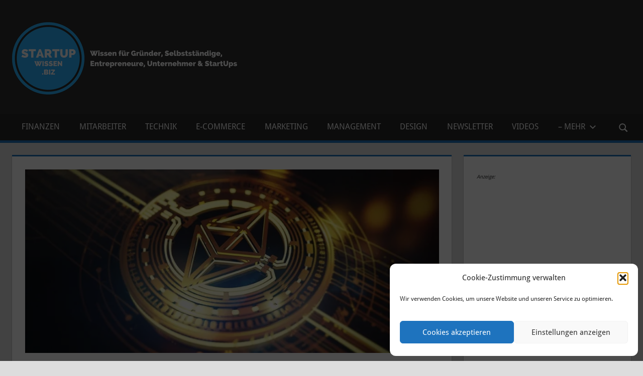

--- FILE ---
content_type: text/html; charset=UTF-8
request_url: https://startupwissen.biz/kryptowaehrung-investition-gewinne-steuern/
body_size: 29590
content:
<!DOCTYPE html>
<html lang="de">

<head>
<meta charset="UTF-8">
<meta name="viewport" content="width=device-width, initial-scale=1">
<link rel="profile" href="https://gmpg.org/xfn/11">
<link rel="pingback" href="https://startupwissen.biz/xmlrpc.php">

<meta name='robots' content='index, follow, max-image-preview:large, max-snippet:-1, max-video-preview:-1' />
	<style>img:is([sizes="auto" i], [sizes^="auto," i]) { contain-intrinsic-size: 3000px 1500px }</style>
	
	<!-- This site is optimized with the Yoast SEO plugin v26.4 - https://yoast.com/wordpress/plugins/seo/ -->
	<title>Kryptowährungen als Investition: Worauf Unternehmen unbedingt achten sollten - StartUpWissen.biz</title>
	<meta name="description" content="Do it like Tesla? Möchtest du im Namen deines Unternehmens mit Kryptos handeln, kann das einige Vor- und Nachteile haben. Das sind sie." />
	<link rel="canonical" href="https://startupwissen.biz/kryptowaehrung-investition-gewinne-steuern/" />
	<meta property="og:locale" content="de_DE" />
	<meta property="og:type" content="article" />
	<meta property="og:title" content="Kryptowährungen als Investition: Worauf Unternehmen unbedingt achten sollten - StartUpWissen.biz" />
	<meta property="og:description" content="Do it like Tesla? Möchtest du im Namen deines Unternehmens mit Kryptos handeln, kann das einige Vor- und Nachteile haben. Das sind sie." />
	<meta property="og:url" content="https://startupwissen.biz/kryptowaehrung-investition-gewinne-steuern/" />
	<meta property="og:site_name" content="StartUpWissen.biz" />
	<meta property="article:published_time" content="2021-11-12T08:17:48+00:00" />
	<meta property="article:modified_time" content="2025-09-01T09:45:52+00:00" />
	<meta property="og:image" content="https://startupwissen.biz/wp-content/uploads/2021/11/ethereum-krypto.jpg" />
	<meta property="og:image:width" content="900" />
	<meta property="og:image:height" content="400" />
	<meta property="og:image:type" content="image/jpeg" />
	<meta name="author" content="ExternerAutor" />
	<meta name="twitter:card" content="summary_large_image" />
	<meta name="twitter:label1" content="Verfasst von" />
	<meta name="twitter:data1" content="ExternerAutor" />
	<meta name="twitter:label2" content="Geschätzte Lesezeit" />
	<meta name="twitter:data2" content="5 Minuten" />
	<script type="application/ld+json" class="yoast-schema-graph">{"@context":"https://schema.org","@graph":[{"@type":"Article","@id":"https://startupwissen.biz/kryptowaehrung-investition-gewinne-steuern/#article","isPartOf":{"@id":"https://startupwissen.biz/kryptowaehrung-investition-gewinne-steuern/"},"author":{"name":"ExternerAutor","@id":"https://startupwissen.biz/#/schema/person/98d7b5b5d0b2bbeda863418224d8c60d"},"headline":"Kryptowährungen als Investition: Worauf Unternehmen unbedingt achten sollten","datePublished":"2021-11-12T08:17:48+00:00","dateModified":"2025-09-01T09:45:52+00:00","mainEntityOfPage":{"@id":"https://startupwissen.biz/kryptowaehrung-investition-gewinne-steuern/"},"wordCount":886,"commentCount":0,"publisher":{"@id":"https://startupwissen.biz/#organization"},"image":{"@id":"https://startupwissen.biz/kryptowaehrung-investition-gewinne-steuern/#primaryimage"},"thumbnailUrl":"https://i0.wp.com/startupwissen.biz/wp-content/uploads/2021/11/ethereum-krypto.jpg?fit=900%2C400&ssl=1","keywords":["Bitcoin","Einkommenssteuer","Ethereum","Geld","Gewinn","Kryptowährung","Sponsored Post","Steuern"],"articleSection":["Anzeige","Finanzen"],"inLanguage":"de","potentialAction":[{"@type":"CommentAction","name":"Comment","target":["https://startupwissen.biz/kryptowaehrung-investition-gewinne-steuern/#respond"]}]},{"@type":"WebPage","@id":"https://startupwissen.biz/kryptowaehrung-investition-gewinne-steuern/","url":"https://startupwissen.biz/kryptowaehrung-investition-gewinne-steuern/","name":"Kryptowährungen als Investition: Worauf Unternehmen unbedingt achten sollten - StartUpWissen.biz","isPartOf":{"@id":"https://startupwissen.biz/#website"},"primaryImageOfPage":{"@id":"https://startupwissen.biz/kryptowaehrung-investition-gewinne-steuern/#primaryimage"},"image":{"@id":"https://startupwissen.biz/kryptowaehrung-investition-gewinne-steuern/#primaryimage"},"thumbnailUrl":"https://i0.wp.com/startupwissen.biz/wp-content/uploads/2021/11/ethereum-krypto.jpg?fit=900%2C400&ssl=1","datePublished":"2021-11-12T08:17:48+00:00","dateModified":"2025-09-01T09:45:52+00:00","description":"Do it like Tesla? Möchtest du im Namen deines Unternehmens mit Kryptos handeln, kann das einige Vor- und Nachteile haben. Das sind sie.","breadcrumb":{"@id":"https://startupwissen.biz/kryptowaehrung-investition-gewinne-steuern/#breadcrumb"},"inLanguage":"de","potentialAction":[{"@type":"ReadAction","target":["https://startupwissen.biz/kryptowaehrung-investition-gewinne-steuern/"]}]},{"@type":"ImageObject","inLanguage":"de","@id":"https://startupwissen.biz/kryptowaehrung-investition-gewinne-steuern/#primaryimage","url":"https://i0.wp.com/startupwissen.biz/wp-content/uploads/2021/11/ethereum-krypto.jpg?fit=900%2C400&ssl=1","contentUrl":"https://i0.wp.com/startupwissen.biz/wp-content/uploads/2021/11/ethereum-krypto.jpg?fit=900%2C400&ssl=1","width":900,"height":400,"caption":"Ethereum Kryptowährung (Bild: Shutterstock)"},{"@type":"BreadcrumbList","@id":"https://startupwissen.biz/kryptowaehrung-investition-gewinne-steuern/#breadcrumb","itemListElement":[{"@type":"ListItem","position":1,"name":"Startseite","item":"https://startupwissen.biz/"},{"@type":"ListItem","position":2,"name":"Kryptowährungen als Investition: Worauf Unternehmen unbedingt achten sollten"}]},{"@type":"WebSite","@id":"https://startupwissen.biz/#website","url":"https://startupwissen.biz/","name":"StartUpWissen.biz","description":"Der StartUp-Blog mit Ratgeber für Selbstständige &amp; StartUps","publisher":{"@id":"https://startupwissen.biz/#organization"},"potentialAction":[{"@type":"SearchAction","target":{"@type":"EntryPoint","urlTemplate":"https://startupwissen.biz/?s={search_term_string}"},"query-input":{"@type":"PropertyValueSpecification","valueRequired":true,"valueName":"search_term_string"}}],"inLanguage":"de"},{"@type":"Organization","@id":"https://startupwissen.biz/#organization","name":"StartUpWissen.biz","url":"https://startupwissen.biz/","logo":{"@type":"ImageObject","inLanguage":"de","@id":"https://startupwissen.biz/#/schema/logo/image/","url":"https://i1.wp.com/startupwissen.biz/wp-content/uploads/2017/05/cropped-STARTUP-e1495367524499.png?fit=512%2C512&ssl=1","contentUrl":"https://i1.wp.com/startupwissen.biz/wp-content/uploads/2017/05/cropped-STARTUP-e1495367524499.png?fit=512%2C512&ssl=1","width":512,"height":512,"caption":"StartUpWissen.biz"},"image":{"@id":"https://startupwissen.biz/#/schema/logo/image/"}},{"@type":"Person","@id":"https://startupwissen.biz/#/schema/person/98d7b5b5d0b2bbeda863418224d8c60d","name":"ExternerAutor","url":"https://startupwissen.biz/author/externerautor/"}]}</script>
	<!-- / Yoast SEO plugin. -->


<link rel='dns-prefetch' href='//stats.wp.com' />
<link rel='dns-prefetch' href='//v0.wordpress.com' />
<link rel='dns-prefetch' href='//widgets.wp.com' />
<link rel='dns-prefetch' href='//s0.wp.com' />
<link rel='dns-prefetch' href='//0.gravatar.com' />
<link rel='dns-prefetch' href='//1.gravatar.com' />
<link rel='dns-prefetch' href='//2.gravatar.com' />
<link rel='preconnect' href='//i0.wp.com' />
<link rel='preconnect' href='//c0.wp.com' />
<link rel="alternate" type="application/rss+xml" title="StartUpWissen.biz &raquo; Feed" href="https://startupwissen.biz/feed/" />
<link rel="alternate" type="application/rss+xml" title="StartUpWissen.biz &raquo; Kommentar-Feed" href="https://startupwissen.biz/comments/feed/" />
<script type="text/javascript" id="wpp-js" src="https://startupwissen.biz/wp-content/plugins/wordpress-popular-posts/assets/js/wpp.min.js?ver=7.3.6" data-sampling="0" data-sampling-rate="100" data-api-url="https://startupwissen.biz/wp-json/wordpress-popular-posts" data-post-id="12757" data-token="9e2781c30a" data-lang="0" data-debug="0"></script>
<link rel="alternate" type="application/rss+xml" title="StartUpWissen.biz &raquo; Kryptowährungen als Investition: Worauf Unternehmen unbedingt achten sollten-Kommentar-Feed" href="https://startupwissen.biz/kryptowaehrung-investition-gewinne-steuern/feed/" />
<script type="text/javascript">
/* <![CDATA[ */
window._wpemojiSettings = {"baseUrl":"https:\/\/s.w.org\/images\/core\/emoji\/16.0.1\/72x72\/","ext":".png","svgUrl":"https:\/\/s.w.org\/images\/core\/emoji\/16.0.1\/svg\/","svgExt":".svg","source":{"concatemoji":"https:\/\/startupwissen.biz\/wp-includes\/js\/wp-emoji-release.min.js?ver=6.8.3"}};
/*! This file is auto-generated */
!function(s,n){var o,i,e;function c(e){try{var t={supportTests:e,timestamp:(new Date).valueOf()};sessionStorage.setItem(o,JSON.stringify(t))}catch(e){}}function p(e,t,n){e.clearRect(0,0,e.canvas.width,e.canvas.height),e.fillText(t,0,0);var t=new Uint32Array(e.getImageData(0,0,e.canvas.width,e.canvas.height).data),a=(e.clearRect(0,0,e.canvas.width,e.canvas.height),e.fillText(n,0,0),new Uint32Array(e.getImageData(0,0,e.canvas.width,e.canvas.height).data));return t.every(function(e,t){return e===a[t]})}function u(e,t){e.clearRect(0,0,e.canvas.width,e.canvas.height),e.fillText(t,0,0);for(var n=e.getImageData(16,16,1,1),a=0;a<n.data.length;a++)if(0!==n.data[a])return!1;return!0}function f(e,t,n,a){switch(t){case"flag":return n(e,"\ud83c\udff3\ufe0f\u200d\u26a7\ufe0f","\ud83c\udff3\ufe0f\u200b\u26a7\ufe0f")?!1:!n(e,"\ud83c\udde8\ud83c\uddf6","\ud83c\udde8\u200b\ud83c\uddf6")&&!n(e,"\ud83c\udff4\udb40\udc67\udb40\udc62\udb40\udc65\udb40\udc6e\udb40\udc67\udb40\udc7f","\ud83c\udff4\u200b\udb40\udc67\u200b\udb40\udc62\u200b\udb40\udc65\u200b\udb40\udc6e\u200b\udb40\udc67\u200b\udb40\udc7f");case"emoji":return!a(e,"\ud83e\udedf")}return!1}function g(e,t,n,a){var r="undefined"!=typeof WorkerGlobalScope&&self instanceof WorkerGlobalScope?new OffscreenCanvas(300,150):s.createElement("canvas"),o=r.getContext("2d",{willReadFrequently:!0}),i=(o.textBaseline="top",o.font="600 32px Arial",{});return e.forEach(function(e){i[e]=t(o,e,n,a)}),i}function t(e){var t=s.createElement("script");t.src=e,t.defer=!0,s.head.appendChild(t)}"undefined"!=typeof Promise&&(o="wpEmojiSettingsSupports",i=["flag","emoji"],n.supports={everything:!0,everythingExceptFlag:!0},e=new Promise(function(e){s.addEventListener("DOMContentLoaded",e,{once:!0})}),new Promise(function(t){var n=function(){try{var e=JSON.parse(sessionStorage.getItem(o));if("object"==typeof e&&"number"==typeof e.timestamp&&(new Date).valueOf()<e.timestamp+604800&&"object"==typeof e.supportTests)return e.supportTests}catch(e){}return null}();if(!n){if("undefined"!=typeof Worker&&"undefined"!=typeof OffscreenCanvas&&"undefined"!=typeof URL&&URL.createObjectURL&&"undefined"!=typeof Blob)try{var e="postMessage("+g.toString()+"("+[JSON.stringify(i),f.toString(),p.toString(),u.toString()].join(",")+"));",a=new Blob([e],{type:"text/javascript"}),r=new Worker(URL.createObjectURL(a),{name:"wpTestEmojiSupports"});return void(r.onmessage=function(e){c(n=e.data),r.terminate(),t(n)})}catch(e){}c(n=g(i,f,p,u))}t(n)}).then(function(e){for(var t in e)n.supports[t]=e[t],n.supports.everything=n.supports.everything&&n.supports[t],"flag"!==t&&(n.supports.everythingExceptFlag=n.supports.everythingExceptFlag&&n.supports[t]);n.supports.everythingExceptFlag=n.supports.everythingExceptFlag&&!n.supports.flag,n.DOMReady=!1,n.readyCallback=function(){n.DOMReady=!0}}).then(function(){return e}).then(function(){var e;n.supports.everything||(n.readyCallback(),(e=n.source||{}).concatemoji?t(e.concatemoji):e.wpemoji&&e.twemoji&&(t(e.twemoji),t(e.wpemoji)))}))}((window,document),window._wpemojiSettings);
/* ]]> */
</script>
<link rel='stylesheet' id='jetpack_related-posts-css' href='https://c0.wp.com/p/jetpack/15.2/modules/related-posts/related-posts.css' type='text/css' media='all' />
<link rel='stylesheet' id='dashicons-css' href='https://c0.wp.com/c/6.8.3/wp-includes/css/dashicons.min.css' type='text/css' media='all' />
<link rel='stylesheet' id='post-views-counter-frontend-css' href='https://startupwissen.biz/wp-content/plugins/post-views-counter/css/frontend.min.css?ver=1.5.8' type='text/css' media='all' />
<link rel='stylesheet' id='tortuga-theme-fonts-css' href='https://startupwissen.biz/wp-content/fonts/08b6c5c17604543743d62d7a806284a0.css?ver=20201110' type='text/css' media='all' />
<style id='wp-emoji-styles-inline-css' type='text/css'>

	img.wp-smiley, img.emoji {
		display: inline !important;
		border: none !important;
		box-shadow: none !important;
		height: 1em !important;
		width: 1em !important;
		margin: 0 0.07em !important;
		vertical-align: -0.1em !important;
		background: none !important;
		padding: 0 !important;
	}
</style>
<link rel='stylesheet' id='wp-block-library-css' href='https://c0.wp.com/c/6.8.3/wp-includes/css/dist/block-library/style.min.css' type='text/css' media='all' />
<style id='classic-theme-styles-inline-css' type='text/css'>
/*! This file is auto-generated */
.wp-block-button__link{color:#fff;background-color:#32373c;border-radius:9999px;box-shadow:none;text-decoration:none;padding:calc(.667em + 2px) calc(1.333em + 2px);font-size:1.125em}.wp-block-file__button{background:#32373c;color:#fff;text-decoration:none}
</style>
<link rel='stylesheet' id='mediaelement-css' href='https://c0.wp.com/c/6.8.3/wp-includes/js/mediaelement/mediaelementplayer-legacy.min.css' type='text/css' media='all' />
<link rel='stylesheet' id='wp-mediaelement-css' href='https://c0.wp.com/c/6.8.3/wp-includes/js/mediaelement/wp-mediaelement.min.css' type='text/css' media='all' />
<style id='jetpack-sharing-buttons-style-inline-css' type='text/css'>
.jetpack-sharing-buttons__services-list{display:flex;flex-direction:row;flex-wrap:wrap;gap:0;list-style-type:none;margin:5px;padding:0}.jetpack-sharing-buttons__services-list.has-small-icon-size{font-size:12px}.jetpack-sharing-buttons__services-list.has-normal-icon-size{font-size:16px}.jetpack-sharing-buttons__services-list.has-large-icon-size{font-size:24px}.jetpack-sharing-buttons__services-list.has-huge-icon-size{font-size:36px}@media print{.jetpack-sharing-buttons__services-list{display:none!important}}.editor-styles-wrapper .wp-block-jetpack-sharing-buttons{gap:0;padding-inline-start:0}ul.jetpack-sharing-buttons__services-list.has-background{padding:1.25em 2.375em}
</style>
<style id='global-styles-inline-css' type='text/css'>
:root{--wp--preset--aspect-ratio--square: 1;--wp--preset--aspect-ratio--4-3: 4/3;--wp--preset--aspect-ratio--3-4: 3/4;--wp--preset--aspect-ratio--3-2: 3/2;--wp--preset--aspect-ratio--2-3: 2/3;--wp--preset--aspect-ratio--16-9: 16/9;--wp--preset--aspect-ratio--9-16: 9/16;--wp--preset--color--black: #000000;--wp--preset--color--cyan-bluish-gray: #abb8c3;--wp--preset--color--white: #ffffff;--wp--preset--color--pale-pink: #f78da7;--wp--preset--color--vivid-red: #cf2e2e;--wp--preset--color--luminous-vivid-orange: #ff6900;--wp--preset--color--luminous-vivid-amber: #fcb900;--wp--preset--color--light-green-cyan: #7bdcb5;--wp--preset--color--vivid-green-cyan: #00d084;--wp--preset--color--pale-cyan-blue: #8ed1fc;--wp--preset--color--vivid-cyan-blue: #0693e3;--wp--preset--color--vivid-purple: #9b51e0;--wp--preset--color--primary: #2db1ff;--wp--preset--color--secondary: #2db1ff;--wp--preset--color--tertiary: #2db1ff;--wp--preset--color--accent: #3355dd;--wp--preset--color--highlight: #2bc41a;--wp--preset--color--light-gray: #009fef;--wp--preset--color--gray: #999999;--wp--preset--color--dark-gray: #303030;--wp--preset--gradient--vivid-cyan-blue-to-vivid-purple: linear-gradient(135deg,rgba(6,147,227,1) 0%,rgb(155,81,224) 100%);--wp--preset--gradient--light-green-cyan-to-vivid-green-cyan: linear-gradient(135deg,rgb(122,220,180) 0%,rgb(0,208,130) 100%);--wp--preset--gradient--luminous-vivid-amber-to-luminous-vivid-orange: linear-gradient(135deg,rgba(252,185,0,1) 0%,rgba(255,105,0,1) 100%);--wp--preset--gradient--luminous-vivid-orange-to-vivid-red: linear-gradient(135deg,rgba(255,105,0,1) 0%,rgb(207,46,46) 100%);--wp--preset--gradient--very-light-gray-to-cyan-bluish-gray: linear-gradient(135deg,rgb(238,238,238) 0%,rgb(169,184,195) 100%);--wp--preset--gradient--cool-to-warm-spectrum: linear-gradient(135deg,rgb(74,234,220) 0%,rgb(151,120,209) 20%,rgb(207,42,186) 40%,rgb(238,44,130) 60%,rgb(251,105,98) 80%,rgb(254,248,76) 100%);--wp--preset--gradient--blush-light-purple: linear-gradient(135deg,rgb(255,206,236) 0%,rgb(152,150,240) 100%);--wp--preset--gradient--blush-bordeaux: linear-gradient(135deg,rgb(254,205,165) 0%,rgb(254,45,45) 50%,rgb(107,0,62) 100%);--wp--preset--gradient--luminous-dusk: linear-gradient(135deg,rgb(255,203,112) 0%,rgb(199,81,192) 50%,rgb(65,88,208) 100%);--wp--preset--gradient--pale-ocean: linear-gradient(135deg,rgb(255,245,203) 0%,rgb(182,227,212) 50%,rgb(51,167,181) 100%);--wp--preset--gradient--electric-grass: linear-gradient(135deg,rgb(202,248,128) 0%,rgb(113,206,126) 100%);--wp--preset--gradient--midnight: linear-gradient(135deg,rgb(2,3,129) 0%,rgb(40,116,252) 100%);--wp--preset--font-size--small: 13px;--wp--preset--font-size--medium: 20px;--wp--preset--font-size--large: 36px;--wp--preset--font-size--x-large: 42px;--wp--preset--spacing--20: 0.44rem;--wp--preset--spacing--30: 0.67rem;--wp--preset--spacing--40: 1rem;--wp--preset--spacing--50: 1.5rem;--wp--preset--spacing--60: 2.25rem;--wp--preset--spacing--70: 3.38rem;--wp--preset--spacing--80: 5.06rem;--wp--preset--shadow--natural: 6px 6px 9px rgba(0, 0, 0, 0.2);--wp--preset--shadow--deep: 12px 12px 50px rgba(0, 0, 0, 0.4);--wp--preset--shadow--sharp: 6px 6px 0px rgba(0, 0, 0, 0.2);--wp--preset--shadow--outlined: 6px 6px 0px -3px rgba(255, 255, 255, 1), 6px 6px rgba(0, 0, 0, 1);--wp--preset--shadow--crisp: 6px 6px 0px rgba(0, 0, 0, 1);}:where(.is-layout-flex){gap: 0.5em;}:where(.is-layout-grid){gap: 0.5em;}body .is-layout-flex{display: flex;}.is-layout-flex{flex-wrap: wrap;align-items: center;}.is-layout-flex > :is(*, div){margin: 0;}body .is-layout-grid{display: grid;}.is-layout-grid > :is(*, div){margin: 0;}:where(.wp-block-columns.is-layout-flex){gap: 2em;}:where(.wp-block-columns.is-layout-grid){gap: 2em;}:where(.wp-block-post-template.is-layout-flex){gap: 1.25em;}:where(.wp-block-post-template.is-layout-grid){gap: 1.25em;}.has-black-color{color: var(--wp--preset--color--black) !important;}.has-cyan-bluish-gray-color{color: var(--wp--preset--color--cyan-bluish-gray) !important;}.has-white-color{color: var(--wp--preset--color--white) !important;}.has-pale-pink-color{color: var(--wp--preset--color--pale-pink) !important;}.has-vivid-red-color{color: var(--wp--preset--color--vivid-red) !important;}.has-luminous-vivid-orange-color{color: var(--wp--preset--color--luminous-vivid-orange) !important;}.has-luminous-vivid-amber-color{color: var(--wp--preset--color--luminous-vivid-amber) !important;}.has-light-green-cyan-color{color: var(--wp--preset--color--light-green-cyan) !important;}.has-vivid-green-cyan-color{color: var(--wp--preset--color--vivid-green-cyan) !important;}.has-pale-cyan-blue-color{color: var(--wp--preset--color--pale-cyan-blue) !important;}.has-vivid-cyan-blue-color{color: var(--wp--preset--color--vivid-cyan-blue) !important;}.has-vivid-purple-color{color: var(--wp--preset--color--vivid-purple) !important;}.has-black-background-color{background-color: var(--wp--preset--color--black) !important;}.has-cyan-bluish-gray-background-color{background-color: var(--wp--preset--color--cyan-bluish-gray) !important;}.has-white-background-color{background-color: var(--wp--preset--color--white) !important;}.has-pale-pink-background-color{background-color: var(--wp--preset--color--pale-pink) !important;}.has-vivid-red-background-color{background-color: var(--wp--preset--color--vivid-red) !important;}.has-luminous-vivid-orange-background-color{background-color: var(--wp--preset--color--luminous-vivid-orange) !important;}.has-luminous-vivid-amber-background-color{background-color: var(--wp--preset--color--luminous-vivid-amber) !important;}.has-light-green-cyan-background-color{background-color: var(--wp--preset--color--light-green-cyan) !important;}.has-vivid-green-cyan-background-color{background-color: var(--wp--preset--color--vivid-green-cyan) !important;}.has-pale-cyan-blue-background-color{background-color: var(--wp--preset--color--pale-cyan-blue) !important;}.has-vivid-cyan-blue-background-color{background-color: var(--wp--preset--color--vivid-cyan-blue) !important;}.has-vivid-purple-background-color{background-color: var(--wp--preset--color--vivid-purple) !important;}.has-black-border-color{border-color: var(--wp--preset--color--black) !important;}.has-cyan-bluish-gray-border-color{border-color: var(--wp--preset--color--cyan-bluish-gray) !important;}.has-white-border-color{border-color: var(--wp--preset--color--white) !important;}.has-pale-pink-border-color{border-color: var(--wp--preset--color--pale-pink) !important;}.has-vivid-red-border-color{border-color: var(--wp--preset--color--vivid-red) !important;}.has-luminous-vivid-orange-border-color{border-color: var(--wp--preset--color--luminous-vivid-orange) !important;}.has-luminous-vivid-amber-border-color{border-color: var(--wp--preset--color--luminous-vivid-amber) !important;}.has-light-green-cyan-border-color{border-color: var(--wp--preset--color--light-green-cyan) !important;}.has-vivid-green-cyan-border-color{border-color: var(--wp--preset--color--vivid-green-cyan) !important;}.has-pale-cyan-blue-border-color{border-color: var(--wp--preset--color--pale-cyan-blue) !important;}.has-vivid-cyan-blue-border-color{border-color: var(--wp--preset--color--vivid-cyan-blue) !important;}.has-vivid-purple-border-color{border-color: var(--wp--preset--color--vivid-purple) !important;}.has-vivid-cyan-blue-to-vivid-purple-gradient-background{background: var(--wp--preset--gradient--vivid-cyan-blue-to-vivid-purple) !important;}.has-light-green-cyan-to-vivid-green-cyan-gradient-background{background: var(--wp--preset--gradient--light-green-cyan-to-vivid-green-cyan) !important;}.has-luminous-vivid-amber-to-luminous-vivid-orange-gradient-background{background: var(--wp--preset--gradient--luminous-vivid-amber-to-luminous-vivid-orange) !important;}.has-luminous-vivid-orange-to-vivid-red-gradient-background{background: var(--wp--preset--gradient--luminous-vivid-orange-to-vivid-red) !important;}.has-very-light-gray-to-cyan-bluish-gray-gradient-background{background: var(--wp--preset--gradient--very-light-gray-to-cyan-bluish-gray) !important;}.has-cool-to-warm-spectrum-gradient-background{background: var(--wp--preset--gradient--cool-to-warm-spectrum) !important;}.has-blush-light-purple-gradient-background{background: var(--wp--preset--gradient--blush-light-purple) !important;}.has-blush-bordeaux-gradient-background{background: var(--wp--preset--gradient--blush-bordeaux) !important;}.has-luminous-dusk-gradient-background{background: var(--wp--preset--gradient--luminous-dusk) !important;}.has-pale-ocean-gradient-background{background: var(--wp--preset--gradient--pale-ocean) !important;}.has-electric-grass-gradient-background{background: var(--wp--preset--gradient--electric-grass) !important;}.has-midnight-gradient-background{background: var(--wp--preset--gradient--midnight) !important;}.has-small-font-size{font-size: var(--wp--preset--font-size--small) !important;}.has-medium-font-size{font-size: var(--wp--preset--font-size--medium) !important;}.has-large-font-size{font-size: var(--wp--preset--font-size--large) !important;}.has-x-large-font-size{font-size: var(--wp--preset--font-size--x-large) !important;}
:where(.wp-block-post-template.is-layout-flex){gap: 1.25em;}:where(.wp-block-post-template.is-layout-grid){gap: 1.25em;}
:where(.wp-block-columns.is-layout-flex){gap: 2em;}:where(.wp-block-columns.is-layout-grid){gap: 2em;}
:root :where(.wp-block-pullquote){font-size: 1.5em;line-height: 1.6;}
</style>
<link rel='stylesheet' id='contact-form-7-css' href='https://startupwissen.biz/wp-content/plugins/contact-form-7/includes/css/styles.css?ver=6.1.3' type='text/css' media='all' />
<link rel='stylesheet' id='cmplz-general-css' href='https://startupwissen.biz/wp-content/plugins/complianz-gdpr/assets/css/cookieblocker.min.css?ver=1763574700' type='text/css' media='all' />
<link rel='stylesheet' id='ez-toc-css' href='https://startupwissen.biz/wp-content/plugins/easy-table-of-contents/assets/css/screen.min.css?ver=2.0.77' type='text/css' media='all' />
<style id='ez-toc-inline-css' type='text/css'>
div#ez-toc-container .ez-toc-title {font-size: 120%;}div#ez-toc-container .ez-toc-title {font-weight: 500;}div#ez-toc-container ul li , div#ez-toc-container ul li a {font-size: 95%;}div#ez-toc-container ul li , div#ez-toc-container ul li a {font-weight: 500;}div#ez-toc-container nav ul ul li {font-size: 90%;}.ez-toc-box-title {font-weight: bold; margin-bottom: 10px; text-align: center; text-transform: uppercase; letter-spacing: 1px; color: #666; padding-bottom: 5px;position:absolute;top:-4%;left:5%;background-color: inherit;transition: top 0.3s ease;}.ez-toc-box-title.toc-closed {top:-25%;}
.ez-toc-container-direction {direction: ltr;}.ez-toc-counter ul {direction: ltr;counter-reset: item ;}.ez-toc-counter nav ul li a::before {content: counter(item, disc) '  ';margin-right: .2em; counter-increment: item;flex-grow: 0;flex-shrink: 0;float: left; }.ez-toc-widget-direction {direction: ltr;}.ez-toc-widget-container ul {direction: ltr;counter-reset: item ;}.ez-toc-widget-container nav ul li a::before {content: counter(item, disc) '  ';margin-right: .2em; counter-increment: item;flex-grow: 0;flex-shrink: 0;float: left; }
</style>
<link rel='stylesheet' id='wordpress-popular-posts-css-css' href='https://startupwissen.biz/wp-content/plugins/wordpress-popular-posts/assets/css/wpp.css?ver=7.3.6' type='text/css' media='all' />
<link rel='stylesheet' id='tortuga-stylesheet-css' href='https://startupwissen.biz/wp-content/themes/tortuga/style.css?ver=2.4.0' type='text/css' media='all' />
<style id='tortuga-stylesheet-inline-css' type='text/css'>
.site-title, .site-description, .type-post .entry-footer .entry-tags, .type-post .entry-footer .entry-author { position: absolute; clip: rect(1px, 1px, 1px, 1px); width: 1px; height: 1px; overflow: hidden; }
</style>
<link rel='stylesheet' id='tortuga-safari-flexbox-fixes-css' href='https://startupwissen.biz/wp-content/themes/tortuga/assets/css/safari-flexbox-fixes.css?ver=20200420' type='text/css' media='all' />
<link rel='stylesheet' id='jetpack_likes-css' href='https://c0.wp.com/p/jetpack/15.2/modules/likes/style.css' type='text/css' media='all' />
<link rel='stylesheet' id='newsletter-css' href='https://startupwissen.biz/wp-content/plugins/newsletter/style.css?ver=9.0.7' type='text/css' media='all' />
<link rel='stylesheet' id='tortuga-pro-css' href='https://startupwissen.biz/wp-content/plugins/tortuga-pro/assets/css/tortuga-pro.css?ver=2.2.6' type='text/css' media='all' />
<style id='tortuga-pro-inline-css' type='text/css'>
:root {--primary-color: #2db1ff;--secondary-color: #2db1ff;--tertiary-color: #2db1ff;--light-gray-color: #009fef;}:root {--navi-hover-color: #1e73be;--link-color: #1e73be;--button-color: #2db1ff;--button-text-color: #151515;--title-color: #1e73be;--page-border-color: #1e73be;--widget-title-color: #1e73be;--widget-border-color: #1e73be;}:root {--text-font: "Droid Sans", Arial, Helvetica, sans-serif; --title-font: "Droid Sans", Arial, Helvetica, sans-serif; --navi-font: "Droid Sans", Arial, Helvetica, sans-serif; --widget-title-font: "Droid Sans", Arial, Helvetica, sans-serif; }
</style>
<link rel='stylesheet' id='sharedaddy-css' href='https://c0.wp.com/p/jetpack/15.2/modules/sharedaddy/sharing.css' type='text/css' media='all' />
<link rel='stylesheet' id='social-logos-css' href='https://c0.wp.com/p/jetpack/15.2/_inc/social-logos/social-logos.min.css' type='text/css' media='all' />
<script type="text/javascript" id="jetpack_related-posts-js-extra">
/* <![CDATA[ */
var related_posts_js_options = {"post_heading":"h4"};
/* ]]> */
</script>
<script type="text/javascript" src="https://c0.wp.com/p/jetpack/15.2/_inc/build/related-posts/related-posts.min.js" id="jetpack_related-posts-js"></script>
<script type="text/javascript" id="post-views-counter-frontend-js-before">
/* <![CDATA[ */
var pvcArgsFrontend = {"mode":"js","postID":12757,"requestURL":"https:\/\/startupwissen.biz\/wp-admin\/admin-ajax.php","nonce":"41ebb8f14d","dataStorage":"cookies","multisite":false,"path":"\/","domain":""};
/* ]]> */
</script>
<script type="text/javascript" src="https://startupwissen.biz/wp-content/plugins/post-views-counter/js/frontend.min.js?ver=1.5.8" id="post-views-counter-frontend-js"></script>
<script type="text/javascript" src="https://c0.wp.com/c/6.8.3/wp-includes/js/jquery/jquery.min.js" id="jquery-core-js"></script>
<script type="text/javascript" src="https://c0.wp.com/c/6.8.3/wp-includes/js/jquery/jquery-migrate.min.js" id="jquery-migrate-js"></script>
<!--[if lt IE 9]>
<script type="text/javascript" src="https://startupwissen.biz/wp-content/themes/tortuga/assets/js/html5shiv.min.js?ver=3.7.3" id="html5shiv-js"></script>
<![endif]-->
<script type="text/javascript" src="https://startupwissen.biz/wp-content/themes/tortuga/assets/js/svgxuse.min.js?ver=1.2.6" id="svgxuse-js"></script>
<script type="text/javascript" src="https://startupwissen.biz/wp-content/themes/tortuga/assets/js/jquery.flexslider-min.js?ver=2.6.0" id="jquery-flexslider-js"></script>
<script type="text/javascript" id="tortuga-slider-js-extra">
/* <![CDATA[ */
var tortuga_slider_params = {"animation":"fade","speed":"2500"};
/* ]]> */
</script>
<script type="text/javascript" src="https://startupwissen.biz/wp-content/themes/tortuga/assets/js/slider.js?ver=20170421" id="tortuga-slider-js"></script>
<link rel="https://api.w.org/" href="https://startupwissen.biz/wp-json/" /><link rel="alternate" title="JSON" type="application/json" href="https://startupwissen.biz/wp-json/wp/v2/posts/12757" /><link rel="EditURI" type="application/rsd+xml" title="RSD" href="https://startupwissen.biz/xmlrpc.php?rsd" />
<meta name="generator" content="WordPress 6.8.3" />
<link rel='shortlink' href='https://wp.me/p7XRlz-3jL' />
<link rel="alternate" title="oEmbed (JSON)" type="application/json+oembed" href="https://startupwissen.biz/wp-json/oembed/1.0/embed?url=https%3A%2F%2Fstartupwissen.biz%2Fkryptowaehrung-investition-gewinne-steuern%2F" />
<link rel="alternate" title="oEmbed (XML)" type="text/xml+oembed" href="https://startupwissen.biz/wp-json/oembed/1.0/embed?url=https%3A%2F%2Fstartupwissen.biz%2Fkryptowaehrung-investition-gewinne-steuern%2F&#038;format=xml" />

<!-- This site is using AdRotate Professional v5.24.1 to display their advertisements - https://ajdg.solutions/ -->
<!-- AdRotate CSS -->
<style type="text/css" media="screen">
	.g { margin:0px; padding:0px; overflow:hidden; line-height:1; zoom:1; }
	.g img { height:auto; }
	.g-col { position:relative; float:left; }
	.g-col:first-child { margin-left: 0; }
	.g-col:last-child { margin-right: 0; }
	.g-wall { display:block; position:fixed; left:0; top:0; width:100%; height:100%; z-index:-1; }
	.woocommerce-page .g, .bbpress-wrapper .g { margin: 20px auto; clear:both; }
	.g-1 {  margin: 0 auto; }
	@media only screen and (max-width: 480px) {
		.g-col, .g-dyn, .g-single { width:100%; margin-left:0; margin-right:0; }
		.woocommerce-page .g, .bbpress-wrapper .g { margin: 10px auto; }
	}
</style>
<!-- /AdRotate CSS -->

	<style>img#wpstats{display:none}</style>
					<style>.cmplz-hidden {
					display: none !important;
				}</style>            <style id="wpp-loading-animation-styles">@-webkit-keyframes bgslide{from{background-position-x:0}to{background-position-x:-200%}}@keyframes bgslide{from{background-position-x:0}to{background-position-x:-200%}}.wpp-widget-block-placeholder,.wpp-shortcode-placeholder{margin:0 auto;width:60px;height:3px;background:#dd3737;background:linear-gradient(90deg,#dd3737 0%,#571313 10%,#dd3737 100%);background-size:200% auto;border-radius:3px;-webkit-animation:bgslide 1s infinite linear;animation:bgslide 1s infinite linear}</style>
            <link rel="icon" href="https://i0.wp.com/startupwissen.biz/wp-content/uploads/2017/05/cropped-STARTUP-e1495367524499-1.png?fit=32%2C32&#038;ssl=1" sizes="32x32" />
<link rel="icon" href="https://i0.wp.com/startupwissen.biz/wp-content/uploads/2017/05/cropped-STARTUP-e1495367524499-1.png?fit=192%2C192&#038;ssl=1" sizes="192x192" />
<link rel="apple-touch-icon" href="https://i0.wp.com/startupwissen.biz/wp-content/uploads/2017/05/cropped-STARTUP-e1495367524499-1.png?fit=180%2C180&#038;ssl=1" />
<meta name="msapplication-TileImage" content="https://i0.wp.com/startupwissen.biz/wp-content/uploads/2017/05/cropped-STARTUP-e1495367524499-1.png?fit=270%2C270&#038;ssl=1" />
		<style type="text/css" id="wp-custom-css">
			:root {
    --title-text-transform: none;
}		</style>
		</head>

<body data-rsssl=1 class="wp-singular post-template-default single single-post postid-12757 single-format-standard wp-custom-logo wp-embed-responsive wp-theme-tortuga post-layout-three-columns post-layout-columns date-hidden author-hidden comments-hidden">

	
	<div id="page" class="hfeed site">

		<a class="skip-link screen-reader-text" href="#content">Zum Inhalt springen</a>

		
		
		<header id="masthead" class="site-header clearfix" role="banner">

			<div class="header-main container clearfix">

				<div id="logo" class="site-branding clearfix">

					<a href="https://startupwissen.biz/" class="custom-logo-link" rel="home"><img width="452" height="150" src="https://i0.wp.com/startupwissen.biz/wp-content/uploads/2017/05/cropped-cropped-suw-header-gfx-new-gif-1.gif?fit=452%2C150&amp;ssl=1" class="custom-logo" alt="StartUpWissen.biz" decoding="async" fetchpriority="high" srcset="https://i0.wp.com/startupwissen.biz/wp-content/uploads/2017/05/cropped-cropped-suw-header-gfx-new-gif-1.gif?w=452&amp;ssl=1 452w, https://i0.wp.com/startupwissen.biz/wp-content/uploads/2017/05/cropped-cropped-suw-header-gfx-new-gif-1.gif?resize=300%2C100&amp;ssl=1 300w" sizes="(max-width: 452px) 100vw, 452px" /></a>					
			<p class="site-title"><a href="https://startupwissen.biz/" rel="home">StartUpWissen.biz</a></p>

								
			<p class="site-description">Der StartUp-Blog mit Ratgeber für Selbstständige &amp; StartUps</p>

			
				</div><!-- .site-branding -->

				<div class="header-widgets clearfix">

					
				</div><!-- .header-widgets -->

			</div><!-- .header-main -->

			

	<div id="main-navigation-wrap" class="primary-navigation-wrap">

		<div class="primary-navigation-container container">

			
			<div class="header-search">

				<button class="header-search-icon" aria-label="Suchformular öffnen" aria-expanded="false" aria-controls="header-search-dropdown" >
					<svg class="icon icon-search" aria-hidden="true" role="img"> <use xlink:href="https://startupwissen.biz/wp-content/themes/tortuga/assets/icons/genericons-neue.svg#search"></use> </svg>				</button>

				<div id="header-search-dropdown" class="header-search-form" >
					
<form role="search" method="get" class="search-form" action="https://startupwissen.biz/">
	<label>
		<span class="screen-reader-text">Suchen nach:</span>
		<input type="search" class="search-field"
			placeholder="Suchen …"
			value="" name="s"
			title="Suchen nach:" />
	</label>
	<button type="submit" class="search-submit">
		<svg class="icon icon-search" aria-hidden="true" role="img"> <use xlink:href="https://startupwissen.biz/wp-content/themes/tortuga/assets/icons/genericons-neue.svg#search"></use> </svg>		<span class="screen-reader-text">Suchen</span>
	</button>
</form>
				</div>

			</div>

			
			<button class="primary-menu-toggle menu-toggle" aria-controls="primary-menu" aria-expanded="false" >
				<svg class="icon icon-menu" aria-hidden="true" role="img"> <use xlink:href="https://startupwissen.biz/wp-content/themes/tortuga/assets/icons/genericons-neue.svg#menu"></use> </svg><svg class="icon icon-close" aria-hidden="true" role="img"> <use xlink:href="https://startupwissen.biz/wp-content/themes/tortuga/assets/icons/genericons-neue.svg#close"></use> </svg>				<span class="menu-toggle-text">Menü</span>
			</button>

			<div class="primary-navigation">

				<nav id="site-navigation" class="main-navigation" role="navigation"  aria-label="Primäres Menü">

					<ul id="primary-menu" class="menu"><li id="menu-item-40" class="menu-item menu-item-type-taxonomy menu-item-object-category current-post-ancestor current-menu-parent current-post-parent menu-item-40"><a href="https://startupwissen.biz/category/finanzierung/">FINANZEN</a></li>
<li id="menu-item-4562" class="menu-item menu-item-type-custom menu-item-object-custom menu-item-4562"><a href="https://startupwissen.biz/tag/mitarbeiter/">MITARBEITER</a></li>
<li id="menu-item-2325" class="menu-item menu-item-type-taxonomy menu-item-object-category menu-item-2325"><a href="https://startupwissen.biz/category/technik/">TECHNIK</a></li>
<li id="menu-item-8458" class="menu-item menu-item-type-custom menu-item-object-custom menu-item-8458"><a href="https://startupwissen.biz/tag/e-commerce/">E-COMMERCE</a></li>
<li id="menu-item-43" class="menu-item menu-item-type-taxonomy menu-item-object-category menu-item-43"><a href="https://startupwissen.biz/category/marketing-pr/">MARKETING</a></li>
<li id="menu-item-42" class="menu-item menu-item-type-taxonomy menu-item-object-category menu-item-42"><a href="https://startupwissen.biz/category/management/">MANAGEMENT</a></li>
<li id="menu-item-17884" class="menu-item menu-item-type-taxonomy menu-item-object-category menu-item-17884"><a href="https://startupwissen.biz/category/design/">DESIGN</a></li>
<li id="menu-item-21980" class="menu-item menu-item-type-custom menu-item-object-custom menu-item-21980"><a href="https://startupwissen.biz/newsletter/">NEWSLETTER</a></li>
<li id="menu-item-24637" class="menu-item menu-item-type-custom menu-item-object-custom menu-item-24637"><a href="https://www.youtube.com/@startupwissen_biz/videos">VIDEOS</a></li>
<li id="menu-item-5556" class="menu-item menu-item-type-custom menu-item-object-custom menu-item-home menu-item-has-children menu-item-5556"><a href="https://startupwissen.biz/">&#8211; MEHR<svg class="icon icon-expand" aria-hidden="true" role="img"> <use xlink:href="https://startupwissen.biz/wp-content/themes/tortuga/assets/icons/genericons-neue.svg#expand"></use> </svg></a>
<ul class="sub-menu">
	<li id="menu-item-23767" class="menu-item menu-item-type-custom menu-item-object-custom menu-item-23767"><a href="https://startupwissen.biz/category/firmenprofil/">FIRMENPROFILE</a></li>
	<li id="menu-item-20156" class="menu-item menu-item-type-post_type menu-item-object-page menu-item-20156"><a href="https://startupwissen.biz/online-seminare-fuer-startups/">FORTBILDUNGEN</a></li>
	<li id="menu-item-9768" class="menu-item menu-item-type-custom menu-item-object-custom menu-item-9768"><a href="https://startupwissen.biz/tag/vorlagen/">VORLAGEN</a></li>
	<li id="menu-item-17207" class="menu-item menu-item-type-post_type menu-item-object-page menu-item-17207"><a href="https://startupwissen.biz/onlinerechner/">ONLINERECHNER</a></li>
	<li id="menu-item-5555" class="menu-item menu-item-type-post_type menu-item-object-page menu-item-5555"><a href="https://startupwissen.biz/startup-glossar/">GLOSSAR</a></li>
	<li id="menu-item-25464" class="menu-item menu-item-type-post_type menu-item-object-page menu-item-25464"><a href="https://startupwissen.biz/kontaktformular-fragen/">FRAGEN &#038; ANTWORTEN</a></li>
</ul>
</li>
</ul>				</nav><!-- #site-navigation -->

			</div><!-- .primary-navigation -->

		</div>

	</div>



		</header><!-- #masthead -->

		
		
		
		<div id="content" class="site-content container clearfix">

	<section id="primary" class="content-single content-area">
		<main id="main" class="site-main" role="main">

		
<article id="post-12757" class="post-12757 post type-post status-publish format-standard has-post-thumbnail hentry category-anzeige category-finanzierung tag-bitcoin tag-einkommenssteuer tag-ethereum tag-geld tag-gewinn tag-kryptowaehrung tag-sponsored-post tag-steuern">

	<img width="900" height="400" src="https://i0.wp.com/startupwissen.biz/wp-content/uploads/2021/11/ethereum-krypto.jpg?resize=900%2C400&amp;ssl=1" class="attachment-post-thumbnail size-post-thumbnail wp-post-image" alt="Ethereum Kryptowährung (Bild: Shutterstock)" decoding="async" srcset="https://i0.wp.com/startupwissen.biz/wp-content/uploads/2021/11/ethereum-krypto.jpg?w=900&amp;ssl=1 900w, https://i0.wp.com/startupwissen.biz/wp-content/uploads/2021/11/ethereum-krypto.jpg?resize=300%2C133&amp;ssl=1 300w, https://i0.wp.com/startupwissen.biz/wp-content/uploads/2021/11/ethereum-krypto.jpg?resize=800%2C356&amp;ssl=1 800w, https://i0.wp.com/startupwissen.biz/wp-content/uploads/2021/11/ethereum-krypto.jpg?resize=450%2C200&amp;ssl=1 450w, https://i0.wp.com/startupwissen.biz/wp-content/uploads/2021/11/ethereum-krypto.jpg?resize=768%2C341&amp;ssl=1 768w" sizes="(max-width: 900px) 100vw, 900px" />
	<header class="entry-header">

		<h1 class="entry-title">Kryptowährungen als Investition: Worauf Unternehmen unbedingt achten sollten</h1>
		<div class="entry-meta"><span class="meta-date"><svg class="icon icon-standard" aria-hidden="true" role="img"> <use xlink:href="https://startupwissen.biz/wp-content/themes/tortuga/assets/icons/genericons-neue.svg#standard"></use> </svg><a href="https://startupwissen.biz/kryptowaehrung-investition-gewinne-steuern/" title="9:17" rel="bookmark"><time class="entry-date published updated" datetime="2021-11-12T09:17:48+01:00">12. November 2021</time></a></span><span class="meta-author"> <svg class="icon icon-user" aria-hidden="true" role="img"> <use xlink:href="https://startupwissen.biz/wp-content/themes/tortuga/assets/icons/genericons-neue.svg#user"></use> </svg><span class="author vcard"><a class="url fn n" href="https://startupwissen.biz/author/externerautor/" title="Alle Beiträge von ExternerAutor anzeigen" rel="author">ExternerAutor</a></span></span><span class="meta-category"> <svg class="icon icon-category" aria-hidden="true" role="img"> <use xlink:href="https://startupwissen.biz/wp-content/themes/tortuga/assets/icons/genericons-neue.svg#category"></use> </svg><a href="https://startupwissen.biz/category/anzeige/" rel="category tag">Anzeige</a>, <a href="https://startupwissen.biz/category/finanzierung/" rel="category tag">Finanzen</a></span><span class="meta-comments"> <svg class="icon icon-edit" aria-hidden="true" role="img"> <use xlink:href="https://startupwissen.biz/wp-content/themes/tortuga/assets/icons/genericons-neue.svg#edit"></use> </svg><a href="https://startupwissen.biz/kryptowaehrung-investition-gewinne-steuern/#respond">Kommentar hinterlassen</a></span></div>
	</header><!-- .entry-header -->

	<div class="entry-content clearfix">

		<p><strong>Do it like Tesla? Möchtest du im Namen deines Unternehmens mit Kryptos handeln, kann das einige Vorteile bei der Besteuerung haben. Und du hast eventuell gute Aussichten auf satte Gewinne. Diese Punkte sind dabei zu bedenken.</strong>
<div id="ez-toc-container" class="ez-toc-v2_0_77 ez-toc-wrap-left counter-flat ez-toc-counter ez-toc-grey ez-toc-container-direction">
<div class="ez-toc-title-container">
<span class="ez-toc-title ez-toc-toggle" style="cursor:pointer">Inhaltsverzeichnis</span>
<span class="ez-toc-title-toggle"></span></div>
<nav><ul class='ez-toc-list ez-toc-list-level-1 ' ><li class='ez-toc-page-1'><a class="ez-toc-link ez-toc-heading-1" href="#Willst_du_deine_Unternehmensfinanzen_mit_Cryptocurrencies_aufbessern" >Willst du deine Unternehmensfinanzen mit Cryptocurrencies aufbessern?</a></li><li class='ez-toc-page-1'><a class="ez-toc-link ez-toc-heading-2" href="#Was_sind_die_besten_Kryptowaehrungen" >Was sind die besten Kryptowährungen?</a></li><li class='ez-toc-page-1'><a class="ez-toc-link ez-toc-heading-3" href="#Wie_kannst_du_Ethereum_und_Konsorten_kaufen" >Wie kannst du Ethereum und Konsorten kaufen?</a></li><li class='ez-toc-page-1'><a class="ez-toc-link ez-toc-heading-4" href="#Was_kosten_die_%E2%80%9CBlockchain-Waehrungen%E2%80%9D_derzeit" >Was kosten die “Blockchain-Währungen” derzeit?</a></li><li class='ez-toc-page-1'><a class="ez-toc-link ez-toc-heading-5" href="#Sind_Gewinne_mit_Kryptowaehrungen_zu_versteuern" >Sind Gewinne mit Kryptowährungen zu versteuern?</a></li><li class='ez-toc-page-1'><a class="ez-toc-link ez-toc-heading-6" href="#Zahlen_auch_Unternehmen_Steuern_auf_Krypto-Gewinne" >Zahlen auch Unternehmen Steuern auf Krypto-Gewinne?</a></li><li class='ez-toc-page-1'><a class="ez-toc-link ez-toc-heading-7" href="#Was_sind_die_Vorteile_wenn_dein_StartUp_in_Bitcoin_Co_investiert" >Was sind die Vorteile, wenn dein StartUp in Bitcoin &amp; Co. investiert?</a></li></ul></nav></div>
<h2><span class="ez-toc-section" id="Willst_du_deine_Unternehmensfinanzen_mit_Cryptocurrencies_aufbessern"></span>Willst du deine Unternehmensfinanzen mit Cryptocurrencies aufbessern?<span class="ez-toc-section-end"></span></h2>
<p>Tesla gehört zu den wertvollsten Unternehmen der Welt und ist mittlerweile Mitglied im sogenannten <a href="https://startupwissen.biz/trillion-dollar-company-company/" target="_blank" rel="noopener">Trillion Dollar Club</a>. Den Weg dorthin schaffte <a href="https://startupwissen.biz/tag/elon-musk/" target="_blank" rel="noopener">Elon Musk</a>, weil er einerseits radikale Innovationen voran trieb, mit denen Tesla sogar zum Vorbild für die klassische Automobilindustrie wurde.
<p>Zudem ist der Unternehmenslenker extrem experimentierfreudig. So sorgte er dafür, dass seine Autoschmiede in Bitcoins investierte. Das zahlte sich aus: Tesla erwirtschaftete alleine im ersten Halbjahr 2021 mit seinen Investments in Kryptowährungen einen Gewinn von über einer Milliarde US-Dollar.
<p>Verständlich, dass nun immer mehr Unternehmer darüber nachdenken, derart ihre Kassen aufzubessern. Vielleicht ist das auch für dein StartUp eine Möglichkeit?
<div class="a-single a-3"><p style="text-align: center;">...............
<p style="font-size:10px; text-align: center;"><i>Anzeige:</i>
<script async src="https://pagead2.googlesyndication.com/pagead/js/adsbygoogle.js"></script>
<!-- startupwissen rectangle -->
<ins class="adsbygoogle"
     style="display:block"
     data-ad-client="ca-pub-5829807412956665"
     data-ad-slot="1508007466"
     data-ad-format="auto"
     data-full-width-responsive="true"></ins>
<script>
     (adsbygoogle = window.adsbygoogle || []).push({});
</script>
<p style="text-align: center;">...............</div>
<h2><span class="ez-toc-section" id="Was_sind_die_besten_Kryptowaehrungen"></span>Was sind die besten Kryptowährungen?<span class="ez-toc-section-end"></span></h2>
<p>Solltest du darüber nachdenken, deiner Firma einen Extra-Gewinn über Krypto-Spekulationen zu bescheren, solltest du dich tief in die Materie einarbeiten. Denn der Handel mit Cryptocurrencies ist noch ein recht junges Metier &#8211; und dementsprechend wild.
<p>Die wohl bekannteste, digitale Währung ist der <a href="https://startupwissen.biz/was-bedeutet-bitcoin-erklaerung/" target="_blank" rel="noopener">Bitcoin</a>. Ebenfalls bekannt sind Ethereum, Binance Coin, Cardano, Tether und <a href="https://startupwissen.biz/ripple-xrp-kryptowaehrungen/" target="_blank" rel="noopener">Ripple</a>. Darüber hinaus gibt es noch Polkadot, Cardano, Litecoin, <a href="https://startupwissen.biz/stellar-xlm-kryotowaehrung/" target="_blank" rel="noopener">Stellar</a> und noch viele weitere.
<p>Welche Kryptowährung als &#8222;die beste&#8220; gilt, lässt sich schwer sagen. Es kommt darauf an, worauf du Wert legst: Möchtest du dein Geld auf Hidden Champions setzen oder eher auf einen Big Player?
<p><a href="https://www.wiwo.de/finanzen/boerse/bitcoin-ethereum-und-co-die-zehn-groessten-kryptowaehrungen-2021-nach-marktkapitalisierung/27456842.html" target="_blank" rel="nofollow noopener">Laut dem Handelsblatt</a> gehörten Bitcoin, Ethereum und Binance Coin in 2021 zu den Cryptocurrencies mit der höchsten Marktkapitalisierung (Stand: Anfang November).
<p><img data-recalc-dims="1" decoding="async" class="size-full wp-image-12762" src="https://i0.wp.com/startupwissen.biz/wp-content/uploads/2021/11/schaubild-kryptowaehrungen-marktkapitalisierung.jpg?resize=840%2C648&#038;ssl=1" alt="" width="840" height="648" srcset="https://i0.wp.com/startupwissen.biz/wp-content/uploads/2021/11/schaubild-kryptowaehrungen-marktkapitalisierung.jpg?w=881&amp;ssl=1 881w, https://i0.wp.com/startupwissen.biz/wp-content/uploads/2021/11/schaubild-kryptowaehrungen-marktkapitalisierung.jpg?resize=300%2C232&amp;ssl=1 300w, https://i0.wp.com/startupwissen.biz/wp-content/uploads/2021/11/schaubild-kryptowaehrungen-marktkapitalisierung.jpg?resize=800%2C617&amp;ssl=1 800w, https://i0.wp.com/startupwissen.biz/wp-content/uploads/2021/11/schaubild-kryptowaehrungen-marktkapitalisierung.jpg?resize=259%2C200&amp;ssl=1 259w, https://i0.wp.com/startupwissen.biz/wp-content/uploads/2021/11/schaubild-kryptowaehrungen-marktkapitalisierung.jpg?resize=768%2C593&amp;ssl=1 768w" sizes="(max-width: 840px) 100vw, 840px" />
<h2><span class="ez-toc-section" id="Wie_kannst_du_Ethereum_und_Konsorten_kaufen"></span>Wie kannst du Ethereum und Konsorten kaufen?<span class="ez-toc-section-end"></span></h2>
<p>Möchtest du dein Geld in eine Kryptowährung investieren, gehst du dafür nicht zu deiner Hausbank. Stattdessen solltest du dir eine Online-Trading-Plattform deiner Wahl aussuchen. Zum Beispiel kannst du bei Paybis mit überschaubarem Aufwand Ethereum erwerben.
<p>Das geht so:
<ul>
<li style="list-style-type: none;">
<ul>
<li aria-level="1">Erstelle ein Konto auf der Paybis-Website</li>
<li aria-level="1">Wähle den Punkt “<a href="https://paybis.com/de/buy-ethereum/" target="_blank" rel="noopener sponsored">Ethereum kaufen</a>” aus</li>
<li aria-level="1">Gib die Adresse deiner Cyberwallet bzw. Kryptowallet an</li>
<li aria-level="1">Bezahle mit deiner Kreditkarte. Fertig.</li>
</ul>
</li>
</ul>
<p>Über dein Kryptowallet, deiner digitalen Geldbörse für deine Coins, verwaltest du dein Guthaben. Das kann von Paybis oder anderen Tradern stammen.
<h2><span class="ez-toc-section" id="Was_kosten_die_%E2%80%9CBlockchain-Waehrungen%E2%80%9D_derzeit"></span>Was kosten die “Blockchain-Währungen” derzeit?<span class="ez-toc-section-end"></span></h2>
<p>Das lässt sich nicht pauschal sagen. Wegen des großen Interesses steigen und fallen die Bewertungen teilweise ziemlich stark.
<p>War ein Bitcoin beispielsweise im November 2018 noch rund 5.000 Euro wert, so lag seine Bewertung drei Jahre später bei zirka 55.000 Euro. Ähnlich sieht es bei Ethereum aus: Für einen ETH hast du im November 2018 knapp 120 Euro bekommen, im November 2021 dagegen über 4.500 Euro.<!-- Entweder gibt es keine banner, oder die banner sind deaktiviert oder hier nicht entsprechend eingestellt! -->
<p>Doch bedenke: Der <a href="https://paybis.com/de/price/ethereum/" target="_blank" rel="noopener sponsored">Ethereum-Kurs</a> wie auch die Kurse anderer Kryptos unterliegen starken Schwankungen! Innerhalb weniger Tage kann es Tausende nach oben oder unten gehen. Deswegen ist der Handel damit ein risikoreiches Geschäft.
<h2><span class="ez-toc-section" id="Sind_Gewinne_mit_Kryptowaehrungen_zu_versteuern"></span>Sind Gewinne mit Kryptowährungen zu versteuern?<span class="ez-toc-section-end"></span></h2>
<p>Ja! Auch wenn der Kauf und Verkauf von ETH, BTC, XRP und Dergleichen derzeit noch eher etwas Ungewöhnliches darstellen, so musst du deine Gewinne damit <a href="https://startupwissen.biz/steuer-fehler-vermeiden-tipps/" target="_blank" rel="noopener">dem Finanzamt melden</a>. Dabei hast du genau zu beachten, wann du deine einzelnen Coins kaufst und verkaufst.
<p>Hältst du deine Coins weniger als Jahr, musst du die Gewinne versteuern. Als Privatperson orientiert sich der Steuersatz an deiner Einkommensteuer. Dabei hast du einen Gewinn-Freigrenze von 600 Euro.
<p>Verkaufst du deine Kryptowährungen nach einem Jahr, kann es sein, dass die Gewinne steuerfrei ausfallen. Dabei hast du ein paar steuerrechtliche Dinge zu beachten, <a href="https://blockchainwelt.de/kryptowaehrungen-steuererklaerung/" target="_blank" rel="nofollow noopener">die alles andere als einfach sind</a>.
<p><iframe title="Vorsicht, Steuerprüfung! Das Finanzamt schaut jetzt genauer hin" width="840" height="473" src="https://www.youtube.com/embed/nl2roAmfas8?feature=oembed" frameborder="0" allow="accelerometer; autoplay; clipboard-write; encrypted-media; gyroscope; picture-in-picture; web-share" referrerpolicy="strict-origin-when-cross-origin" allowfullscreen></iframe>
<h2><span class="ez-toc-section" id="Zahlen_auch_Unternehmen_Steuern_auf_Krypto-Gewinne"></span>Zahlen auch Unternehmen Steuern auf Krypto-Gewinne?<span class="ez-toc-section-end"></span></h2>
<p>Ja, jeder Trade und auch jeder Gewinn muss steuerlich erfasst werden. Allerdings kannst du hierbei im Vergleich mit dem privaten Handel deutlich an Steuern sparen. Dabei kommt das Modell der sogenannten Krypto-GmbH bzw. Bitcoin-GmbH zum Tragen: In deiner Buchführung hältst du fest, ob es sich bei dem Kauf von Ethereum etc. um ein Anlagevermögen oder um ein Umlaufvermögen handelt.
<p>Diese Unterscheidung ist wichtig, weil es unterschiedliche Besteuerungsarten gibt. Bei Umlaufvermögen handelt es sich um kurzfristige Investitionen. Das gilt, wenn du deine gekauften Kryptos bald wieder verkaufst. Das Anlagevermögen ist eine Form der <a href="https://startupwissen.biz/was-bedeutet-eigentlich-kapitalbindung/" target="_blank" rel="noopener">Kapitalbindung</a>. Das heißt, du behältst deine Coins eine längere Zeit.
<h2><span class="ez-toc-section" id="Was_sind_die_Vorteile_wenn_dein_StartUp_in_Bitcoin_Co_investiert"></span>Was sind die Vorteile, wenn dein StartUp in Bitcoin &amp; Co. investiert?<span class="ez-toc-section-end"></span></h2>
<p>Zum einen kannst du mit den Cryptocurrencies deine Finanzen aufbessern, wenn du einen Gewinn einfährst. Und auf den unternehmerischen Gewinn fallen deutlich geringere Steuern als bei den privaten Erlösen an.
<p>Zum anderen kannst du deine Krypto-Investitionen als Steuervorteil geltend machen, ebenso nötige Fortbildungen und Weiterbildungsmaßnahmen zum Thema Cryptocurrencies. Auch Verluste lassen sich bei der “Bitcoin-GmbH” abschreiben.
<p>Mehr über die Vor- und Nachteile der Krypto-Besteuerung erfährst du in diesem Video:
<p><iframe loading="lazy" title="So sparst du Steuern mit einer Krypto-GmbH (Bitcoin, Dogecoin &amp; Co)" width="840" height="473" src="https://www.youtube.com/embed/OmOddNwpkIk?feature=oembed" frameborder="0" allow="accelerometer; autoplay; clipboard-write; encrypted-media; gyroscope; picture-in-picture; web-share" referrerpolicy="strict-origin-when-cross-origin" allowfullscreen></iframe>
<p>Bist du unsicher, solltest du deinen persönlichen Steuerberater um Rat bitten. Er kann dir sicherlich ein paar Ratschläge geben, ob und wie ein Handel mit den digitalen Währungen für dein Unternehmen steuerlich zu betrachten ist.
<hr />
<p><em>Hinweis zur Transparenz: Bei diesem Ratgeber handelt es sich um einen bezahlten Beitrag, auch Sponsored Post genannt.</em>
<div class="a-single a-53">Hinweis: Die in diesem Beitrag genannten Informationen stellen keine rechtliche oder steuerliche Beratung dar. Falls du eine rechtliche oder steuerliche Beratung benötigst, dann wende dich bitte an einen qualifizierten Experten.
<br></div>
<div class="a-single a-52"><p style="text-align: center;">...............
<br>
<strong><em><p style="color: green; text-align: center;">💪 Willst du weitere erstklassige Tipps und tolle Inspirationen für dein Business bekommen? <br>
👉 Dann abonniere den kostenlosen StartUpWissen-Newsletter!</strong></em>

<em><strong><div class="tnp tnp-subscription-minimal  "><form action="https://startupwissen.biz/wp-admin/admin-ajax.php?action=tnp&amp;na=s" method="post" style="text-align: center"><input type="hidden" name="nr" value="minimal">
<input type="hidden" name="nlang" value="">
<input class="tnp-email" type="email" required name="ne" value="" placeholder="Deine E-Mail-Adresse"><input class="tnp-submit" type="submit" value="Eintragen" style="">
<div class="tnp-field tnp-privacy-field"><label><input type="checkbox" name="ny" required class="tnp-privacy"> <a target="_blank" href="https://startupwissen.biz/datenschutzerklaerung/">Datenschutzerklärung akzeptieren</a></label></div></form></div>
</strong></em></strong>
<br>
<br>
<script async src="https://pagead2.googlesyndication.com/pagead/js/adsbygoogle.js?client=ca-pub-5829807412956665"
     crossorigin="anonymous"></script>
<ins class="adsbygoogle"
     style="display:block"
     data-ad-format="autorelaxed"
     data-ad-client="ca-pub-5829807412956665"
     data-ad-slot="5170013693"></ins>
<script>
     (adsbygoogle = window.adsbygoogle || []).push({});
</script></div>
<p style="text-align: right;">Bilder: Shutterstock, Handelsblatt
<p>&nbsp;
<div class="sharedaddy sd-sharing-enabled"><div class="robots-nocontent sd-block sd-social sd-social-official sd-sharing"><h3 class="sd-title">Teilen mit:</h3><div class="sd-content"><ul><li class="share-facebook"><div class="fb-share-button" data-href="https://startupwissen.biz/kryptowaehrung-investition-gewinne-steuern/" data-layout="button_count"></div></li><li class="share-twitter"><a href="https://twitter.com/share" class="twitter-share-button" data-url="https://startupwissen.biz/kryptowaehrung-investition-gewinne-steuern/" data-text="Kryptowährungen als Investition: Worauf Unternehmen unbedingt achten sollten"  >Tweet</a></li><li class="share-tumblr"><a class="tumblr-share-button" target="_blank" href="https://www.tumblr.com/share" data-title="Kryptowährungen als Investition: Worauf Unternehmen unbedingt achten sollten" data-content="https://startupwissen.biz/kryptowaehrung-investition-gewinne-steuern/" title="Auf Tumblr teilen">Auf Tumblr teilen</a></li><li class="share-jetpack-whatsapp"><a rel="nofollow noopener noreferrer"
				data-shared="sharing-whatsapp-12757"
				class="share-jetpack-whatsapp sd-button"
				href="https://startupwissen.biz/kryptowaehrung-investition-gewinne-steuern/?share=jetpack-whatsapp"
				target="_blank"
				aria-labelledby="sharing-whatsapp-12757"
				>
				<span id="sharing-whatsapp-12757" hidden>Klicken, um auf WhatsApp zu teilen (Wird in neuem Fenster geöffnet)</span>
				<span>WhatsApp</span>
			</a></li><li class="share-linkedin"><div class="linkedin_button"><script type="in/share" data-url="https://startupwissen.biz/kryptowaehrung-investition-gewinne-steuern/" data-counter="right"></script></div></li><li class="share-end"></li></ul></div></div></div><div class='sharedaddy sd-block sd-like jetpack-likes-widget-wrapper jetpack-likes-widget-unloaded' id='like-post-wrapper-117700773-12757-6925e64a2868a' data-src='https://widgets.wp.com/likes/?ver=15.2#blog_id=117700773&amp;post_id=12757&amp;origin=startupwissen.biz&amp;obj_id=117700773-12757-6925e64a2868a' data-name='like-post-frame-117700773-12757-6925e64a2868a' data-title='Liken oder rebloggen'><h3 class="sd-title">Gefällt mir:</h3><div class='likes-widget-placeholder post-likes-widget-placeholder' style='height: 55px;'><span class='button'><span>Gefällt mir</span></span> <span class="loading">Wird geladen …</span></div><span class='sd-text-color'></span><a class='sd-link-color'></a></div>
<div id='jp-relatedposts' class='jp-relatedposts' >
	<h3 class="jp-relatedposts-headline"><em>Ähnliche Beiträge</em></h3>
</div>
		
	</div><!-- .entry-content -->

	<footer class="entry-footer">

		
			<div class="entry-tags clearfix">
				<span class="meta-tags">
					<a href="https://startupwissen.biz/tag/bitcoin/" rel="tag">Bitcoin</a><a href="https://startupwissen.biz/tag/einkommenssteuer/" rel="tag">Einkommenssteuer</a><a href="https://startupwissen.biz/tag/ethereum/" rel="tag">Ethereum</a><a href="https://startupwissen.biz/tag/geld/" rel="tag">Geld</a><a href="https://startupwissen.biz/tag/gewinn/" rel="tag">Gewinn</a><a href="https://startupwissen.biz/tag/kryptowaehrung/" rel="tag">Kryptowährung</a><a href="https://startupwissen.biz/tag/sponsored-post/" rel="tag">Sponsored Post</a><a href="https://startupwissen.biz/tag/steuern/" rel="tag">Steuern</a>				</span>
			</div><!-- .entry-tags -->

							
	<nav class="navigation post-navigation" aria-label="Beiträge">
		<h2 class="screen-reader-text">Beitrags-Navigation</h2>
		<div class="nav-links"><div class="nav-previous"><a href="https://startupwissen.biz/trillion-dollar-company-company/" rel="prev"><span class="screen-reader-text">Vorheriger Beitrag:</span>Was bedeutet eigentlich … Trillion Dollar Company? Und wer gehört zum Trillion Dollar Club?</a></div><div class="nav-next"><a href="https://startupwissen.biz/ecommerce-marketing-tool-tipps/" rel="next"><span class="screen-reader-text">Nächster Beitrag:</span>E-Commerce Tool-Tipps: Diese Werkzeuge bringen deinen Onlinehandel aufs nächste Level</a></div></div>
	</nav>
	</footer><!-- .entry-footer -->

</article>

	<div id="comments" class="comments-area">

		
		
			<div id="respond" class="comment-respond">
		<h3 id="reply-title" class="comment-reply-title"><span>Kommentar hinterlassen</span> <small><a rel="nofollow" id="cancel-comment-reply-link" href="/kryptowaehrung-investition-gewinne-steuern/#respond" style="display:none;">Antwort abbrechen</a></small></h3><form action="https://startupwissen.biz/wp-comments-post.php" method="post" id="commentform" class="comment-form"><p class="comment-notes"><span id="email-notes">Deine E-Mail-Adresse wird nicht veröffentlicht.</span> <span class="required-field-message">Erforderliche Felder sind mit <span class="required">*</span> markiert</span></p><p class="comment-form-comment"><label for="comment">Kommentar <span class="required">*</span></label> <textarea autocomplete="new-password"  id="d23f8666d0"  name="d23f8666d0"   cols="45" rows="8" maxlength="65525" required></textarea><textarea id="comment" aria-label="hp-comment" aria-hidden="true" name="comment" autocomplete="new-password" style="padding:0 !important;clip:rect(1px, 1px, 1px, 1px) !important;position:absolute !important;white-space:nowrap !important;height:1px !important;width:1px !important;overflow:hidden !important;" tabindex="-1"></textarea><script data-noptimize>document.getElementById("comment").setAttribute( "id", "ae82c8f6bee728748127654bbc03ca08" );document.getElementById("d23f8666d0").setAttribute( "id", "comment" );</script></p><p class="comment-form-author"><label for="author">Name <span class="required">*</span></label> <input id="author" name="author" type="text" value="" size="30" maxlength="245" autocomplete="name" required /></p>
<p class="comment-form-email"><label for="email">E-Mail <span class="required">*</span></label> <input id="email" name="email" type="email" value="" size="30" maxlength="100" aria-describedby="email-notes" autocomplete="email" required /></p>
<p class="comment-form-url"><label for="url">Website</label> <input id="url" name="url" type="url" value="" size="30" maxlength="200" autocomplete="url" /></p>


<div class='tnp-comments'><label for="tnp-comments-checkbox"><input type="checkbox" value="1" name="newsletter" id="tnp-comments-checkbox">&nbsp;StartUpWissen-Newsletter abonnieren</label></div>

<p class="comment-subscription-form"><input type="checkbox" name="subscribe_blog" id="subscribe_blog" value="subscribe" style="width: auto; -moz-appearance: checkbox; -webkit-appearance: checkbox;" /> <label class="subscribe-label" id="subscribe-blog-label" for="subscribe_blog">Benachrichtige mich über neue Beiträge via E-Mail.</label></p><p class="form-submit"><input name="submit" type="submit" id="submit" class="submit" value="Kommentar abschicken" /> <input type='hidden' name='comment_post_ID' value='12757' id='comment_post_ID' />
<input type='hidden' name='comment_parent' id='comment_parent' value='0' />
</p><p style="display: none;"><input type="hidden" id="akismet_comment_nonce" name="akismet_comment_nonce" value="393a544f44" /></p><p style="display: none !important;" class="akismet-fields-container" data-prefix="ak_"><label>&#916;<textarea name="ak_hp_textarea" cols="45" rows="8" maxlength="100"></textarea></label><input type="hidden" id="ak_js_1" name="ak_js" value="207"/><script>document.getElementById( "ak_js_1" ).setAttribute( "value", ( new Date() ).getTime() );</script></p></form>	</div><!-- #respond -->
	<p class="akismet_comment_form_privacy_notice">Diese Website verwendet Akismet, um Spam zu reduzieren. <a href="https://akismet.com/privacy/" target="_blank" rel="nofollow noopener">Erfahre, wie deine Kommentardaten verarbeitet werden.</a></p>
	</div><!-- #comments -->


		</main><!-- #main -->
	</section><!-- #primary -->

	
	<section id="secondary" class="sidebar widget-area clearfix" role="complementary">

		<div class="widget-wrap"><aside id="block-44" class="widget widget_block clearfix"><p style="font-size:10px"><i>Anzeige:</i></p>
<script async="" src="https://pagead2.googlesyndication.com/pagead/js/adsbygoogle.js"></script>
<!-- startupwissen rectangle -->
<ins class="adsbygoogle" style="display:block" data-ad-client="ca-pub-5829807412956665" data-ad-slot="1508007466" data-ad-format="auto" data-full-width-responsive="true"></ins>
<script>
     (adsbygoogle = window.adsbygoogle || []).push({});
</script></aside></div><div class="widget-wrap"><aside id="block-78" class="widget widget_block clearfix"><div style="padding:20px; background-color:#8ecef4; text-align:center" class="wp-block-tnp-minimal">
  <p><b>STARTUPWISSEN.BIZ KOMPAKT | Melde dich zu unserem kostenlosen Newsletter an!</b></p>✅ Erlesene Inhalte  ✅ Gratis-Tipps<br>
<br>
  <div><div class="tnp tnp-subscription-minimal  "><form action="https://startupwissen.biz/wp-admin/admin-ajax.php?action=tnp&amp;na=s" method="post" style="text-align: center"><input type="hidden" name="nr" value="minimal">
<input type="hidden" name="nlang" value="">
<input class="tnp-email" type="email" required name="ne" value="" placeholder="Deine E-Mail-Adresse"><input class="tnp-submit" type="submit" value="Eintragen" style="">
<div class="tnp-field tnp-privacy-field"><label><input type="checkbox" name="ny" required class="tnp-privacy"> <a target="_blank" href="https://startupwissen.biz/datenschutzerklaerung/">Datenschutzerklärung akzeptieren</a></label></div></form></div>
</div>
</div></aside></div><div class="widget-wrap"><aside id="block-54" class="widget widget_block clearfix"><div class="popular-posts"><h2>TOP-BEITRÄGE</h2><script type="application/json" data-id="wpp-block-inline-js">{"title":"TOP-BEITR\u00c4GE","limit":"5","offset":0,"range":"last24hours","time_quantity":"24","time_unit":"hour","freshness":false,"order_by":"views","post_type":"post","pid":"","exclude":"","taxonomy":"category","term_id":"","author":"","shorten_title":{"active":false,"length":0,"words":false},"post-excerpt":{"active":false,"length":0,"keep_format":false,"words":false},"thumbnail":{"active":true,"width":"75","height":"75","build":"manual","size":""},"rating":false,"stats_tag":{"comment_count":false,"views":false,"author":false,"date":{"active":false,"format":"F j, Y"},"taxonomy":{"active":false,"name":"category"}},"markup":{"custom_html":false,"wpp-start":"<ul class=\"wpp-list\">","wpp-end":"<\/ul>","title-start":"<h2>","title-end":"<\/h2>","post-html":"<li class=\"{current_class}\">{thumb} {title} <span class=\"wpp-meta post-stats\">{stats}<\/span><\/li>"},"theme":{"name":""}}</script><div class="wpp-widget-block-placeholder"></div></div></aside></div><div class="widget-wrap"><aside id="block-97" class="widget widget_block widget_media_image clearfix">
<figure class="wp-block-image size-full"><a href="https://ki-kaenguru.de/chatgpt-weiterbildungen/" target="_blank" rel=" noreferrer noopener"><img loading="lazy" decoding="async" width="500" height="500" src="https://startupwissen.biz/wp-content/uploads/2025/11/banner-chatgpt-fortbildunge.webp" alt="" class="wp-image-25383" srcset="https://i0.wp.com/startupwissen.biz/wp-content/uploads/2025/11/banner-chatgpt-fortbildunge.webp?w=500&amp;ssl=1 500w, https://i0.wp.com/startupwissen.biz/wp-content/uploads/2025/11/banner-chatgpt-fortbildunge.webp?resize=300%2C300&amp;ssl=1 300w, https://i0.wp.com/startupwissen.biz/wp-content/uploads/2025/11/banner-chatgpt-fortbildunge.webp?resize=200%2C200&amp;ssl=1 200w" sizes="auto, (max-width: 500px) 100vw, 500px" /></a></figure>
</aside></div>
	</section><!-- #secondary -->



	</div><!-- #content -->

	
			<div class="before-footer-widget-area widget-area">
				<aside id="block-76" class="widget widget_block"><div style="padding:20px; background-color:#8ecef4; text-align:center" class="wp-block-tnp-minimal">
  <p><b>👉 Melde dich zu unserem kostenlosen Newsletter an!</b></p>
✅ Erlesene Inhalte  ✅ Top-Ratgeber für Unternehmer  ✅ Gratis-Tipps<br>
<br>
  <div><div class="tnp tnp-subscription-minimal  "><form action="https://startupwissen.biz/wp-admin/admin-ajax.php?action=tnp&amp;na=s" method="post" style="text-align: center"><input type="hidden" name="nr" value="minimal">
<input type="hidden" name="nlang" value="">
<input class="tnp-email" type="email" required name="ne" value="" placeholder="Deine E-Mail-Adresse"><input class="tnp-submit" type="submit" value="Eintragen" style="">
<div class="tnp-field tnp-privacy-field"><label><input type="checkbox" name="ny" required class="tnp-privacy"> <a target="_blank" href="https://startupwissen.biz/datenschutzerklaerung/">Datenschutzerklärung akzeptieren</a></label></div></form></div>
</div>
</div></aside><aside id="block-94" class="widget widget_block">
<h5 class="wp-block-heading has-text-align-left">TUTORIAL-VIDEOS</h5>
</aside><aside id="block-92" class="widget widget_block">
<div class="wp-block-columns is-layout-flex wp-container-core-columns-is-layout-9d6595d7 wp-block-columns-is-layout-flex">
<div class="wp-block-column is-layout-flow wp-block-column-is-layout-flow">
<figure class="wp-block-image size-large"><a href="https://www.youtube.com/watch?v=QYbkhg0dYVM" target="_blank" rel=" noreferrer noopener"><img loading="lazy" decoding="async" width="800" height="450" src="https://startupwissen.biz/wp-content/uploads/2025/11/th_cpc-800x450.jpg" alt="" class="wp-image-25542" srcset="https://i0.wp.com/startupwissen.biz/wp-content/uploads/2025/11/th_cpc.jpg?resize=800%2C450&amp;ssl=1 800w, https://i0.wp.com/startupwissen.biz/wp-content/uploads/2025/11/th_cpc.jpg?resize=300%2C169&amp;ssl=1 300w, https://i0.wp.com/startupwissen.biz/wp-content/uploads/2025/11/th_cpc.jpg?resize=356%2C200&amp;ssl=1 356w, https://i0.wp.com/startupwissen.biz/wp-content/uploads/2025/11/th_cpc.jpg?resize=768%2C432&amp;ssl=1 768w, https://i0.wp.com/startupwissen.biz/wp-content/uploads/2025/11/th_cpc.jpg?w=900&amp;ssl=1 900w" sizes="auto, (max-width: 800px) 100vw, 800px" /></a></figure>



<figure class="wp-block-image size-large"><a href="https://youtu.be/ifHaK-qApGY?si=Lp_eHZmYbS0IKOMd" target="_blank" rel=" noreferrer noopener"><img loading="lazy" decoding="async" width="800" height="450" src="https://startupwissen.biz/wp-content/uploads/2025/11/th_picard-800x450.jpg" alt="" class="wp-image-25448" srcset="https://i0.wp.com/startupwissen.biz/wp-content/uploads/2025/11/th_picard.jpg?resize=800%2C450&amp;ssl=1 800w, https://i0.wp.com/startupwissen.biz/wp-content/uploads/2025/11/th_picard.jpg?resize=300%2C169&amp;ssl=1 300w, https://i0.wp.com/startupwissen.biz/wp-content/uploads/2025/11/th_picard.jpg?resize=356%2C200&amp;ssl=1 356w, https://i0.wp.com/startupwissen.biz/wp-content/uploads/2025/11/th_picard.jpg?resize=768%2C432&amp;ssl=1 768w, https://i0.wp.com/startupwissen.biz/wp-content/uploads/2025/11/th_picard.jpg?w=900&amp;ssl=1 900w" sizes="auto, (max-width: 800px) 100vw, 800px" /></a></figure>



<figure class="wp-block-image size-large"><a href="https://www.youtube.com/watch?v=RQp9ThC5cnY" target="_blank" rel=" noreferrer noopener"><img loading="lazy" decoding="async" width="800" height="450" src="https://startupwissen.biz/wp-content/uploads/2025/11/th-gruenden-deutschland-800x450.jpg" alt="" class="wp-image-25329" srcset="https://i0.wp.com/startupwissen.biz/wp-content/uploads/2025/11/th-gruenden-deutschland.jpg?resize=800%2C450&amp;ssl=1 800w, https://i0.wp.com/startupwissen.biz/wp-content/uploads/2025/11/th-gruenden-deutschland.jpg?resize=300%2C169&amp;ssl=1 300w, https://i0.wp.com/startupwissen.biz/wp-content/uploads/2025/11/th-gruenden-deutschland.jpg?resize=356%2C200&amp;ssl=1 356w, https://i0.wp.com/startupwissen.biz/wp-content/uploads/2025/11/th-gruenden-deutschland.jpg?resize=768%2C432&amp;ssl=1 768w, https://i0.wp.com/startupwissen.biz/wp-content/uploads/2025/11/th-gruenden-deutschland.jpg?w=900&amp;ssl=1 900w" sizes="auto, (max-width: 800px) 100vw, 800px" /></a></figure>



<figure class="wp-block-image size-large"><a href="https://youtu.be/cGLsWneCTe0?si=ayivU5WBvBYzaYdW" target="_blank" rel=" noreferrer noopener"><img loading="lazy" decoding="async" width="800" height="450" src="https://startupwissen.biz/wp-content/uploads/2025/10/th_empfehlungsmarketing-800x450.jpg" alt="" class="wp-image-25286" srcset="https://i0.wp.com/startupwissen.biz/wp-content/uploads/2025/10/th_empfehlungsmarketing.jpg?resize=800%2C450&amp;ssl=1 800w, https://i0.wp.com/startupwissen.biz/wp-content/uploads/2025/10/th_empfehlungsmarketing.jpg?resize=300%2C169&amp;ssl=1 300w, https://i0.wp.com/startupwissen.biz/wp-content/uploads/2025/10/th_empfehlungsmarketing.jpg?resize=356%2C200&amp;ssl=1 356w, https://i0.wp.com/startupwissen.biz/wp-content/uploads/2025/10/th_empfehlungsmarketing.jpg?resize=768%2C432&amp;ssl=1 768w, https://i0.wp.com/startupwissen.biz/wp-content/uploads/2025/10/th_empfehlungsmarketing.jpg?w=900&amp;ssl=1 900w" sizes="auto, (max-width: 800px) 100vw, 800px" /></a></figure>
</div>



<div class="wp-block-column is-layout-flow wp-block-column-is-layout-flow">
<figure class="wp-block-image size-large"><a href="https://www.youtube.com/watch?v=XokqOweuWtk&amp;t=1s" target="_blank" rel=" noreferrer noopener"><img loading="lazy" decoding="async" width="800" height="450" src="https://startupwissen.biz/wp-content/uploads/2025/11/th_laissez-faire-800x450.jpg" alt="" class="wp-image-25543" srcset="https://i0.wp.com/startupwissen.biz/wp-content/uploads/2025/11/th_laissez-faire.jpg?resize=800%2C450&amp;ssl=1 800w, https://i0.wp.com/startupwissen.biz/wp-content/uploads/2025/11/th_laissez-faire.jpg?resize=300%2C169&amp;ssl=1 300w, https://i0.wp.com/startupwissen.biz/wp-content/uploads/2025/11/th_laissez-faire.jpg?resize=356%2C200&amp;ssl=1 356w, https://i0.wp.com/startupwissen.biz/wp-content/uploads/2025/11/th_laissez-faire.jpg?resize=768%2C432&amp;ssl=1 768w, https://i0.wp.com/startupwissen.biz/wp-content/uploads/2025/11/th_laissez-faire.jpg?w=900&amp;ssl=1 900w" sizes="auto, (max-width: 800px) 100vw, 800px" /></a></figure>



<figure class="wp-block-image size-large"><a href="https://www.youtube.com/watch?v=1q0qkkDwjN0" target="_blank" rel=" noreferrer noopener"><img loading="lazy" decoding="async" width="800" height="450" src="https://startupwissen.biz/wp-content/uploads/2025/11/th_ambient-marketing-800x450.jpg" alt="" class="wp-image-25374" srcset="https://i0.wp.com/startupwissen.biz/wp-content/uploads/2025/11/th_ambient-marketing.jpg?resize=800%2C450&amp;ssl=1 800w, https://i0.wp.com/startupwissen.biz/wp-content/uploads/2025/11/th_ambient-marketing.jpg?resize=300%2C169&amp;ssl=1 300w, https://i0.wp.com/startupwissen.biz/wp-content/uploads/2025/11/th_ambient-marketing.jpg?resize=356%2C200&amp;ssl=1 356w, https://i0.wp.com/startupwissen.biz/wp-content/uploads/2025/11/th_ambient-marketing.jpg?resize=768%2C432&amp;ssl=1 768w, https://i0.wp.com/startupwissen.biz/wp-content/uploads/2025/11/th_ambient-marketing.jpg?w=900&amp;ssl=1 900w" sizes="auto, (max-width: 800px) 100vw, 800px" /></a></figure>



<figure class="wp-block-image size-large"><a href="https://youtu.be/dw18AoNVOSY?si=kd4fbl3vrjRN7DCW" target="_blank" rel=" noreferrer noopener"><img loading="lazy" decoding="async" width="800" height="450" src="https://startupwissen.biz/wp-content/uploads/2025/10/th_prokrastinatiom-800x450.jpg" alt="" class="wp-image-25297" srcset="https://i0.wp.com/startupwissen.biz/wp-content/uploads/2025/10/th_prokrastinatiom.jpg?resize=800%2C450&amp;ssl=1 800w, https://i0.wp.com/startupwissen.biz/wp-content/uploads/2025/10/th_prokrastinatiom.jpg?resize=300%2C169&amp;ssl=1 300w, https://i0.wp.com/startupwissen.biz/wp-content/uploads/2025/10/th_prokrastinatiom.jpg?resize=356%2C200&amp;ssl=1 356w, https://i0.wp.com/startupwissen.biz/wp-content/uploads/2025/10/th_prokrastinatiom.jpg?resize=768%2C432&amp;ssl=1 768w, https://i0.wp.com/startupwissen.biz/wp-content/uploads/2025/10/th_prokrastinatiom.jpg?w=900&amp;ssl=1 900w" sizes="auto, (max-width: 800px) 100vw, 800px" /></a></figure>



<figure class="wp-block-image size-large"><a href="https://www.youtube.com/watch?v=S0s6kKvYgkQ" target="_blank" rel=" noreferrer noopener"><img loading="lazy" decoding="async" width="800" height="450" src="https://startupwissen.biz/wp-content/uploads/2025/10/th_zeitfresser-800x450.jpg" alt="" class="wp-image-25205" srcset="https://i0.wp.com/startupwissen.biz/wp-content/uploads/2025/10/th_zeitfresser.jpg?resize=800%2C450&amp;ssl=1 800w, https://i0.wp.com/startupwissen.biz/wp-content/uploads/2025/10/th_zeitfresser.jpg?resize=300%2C169&amp;ssl=1 300w, https://i0.wp.com/startupwissen.biz/wp-content/uploads/2025/10/th_zeitfresser.jpg?resize=356%2C200&amp;ssl=1 356w, https://i0.wp.com/startupwissen.biz/wp-content/uploads/2025/10/th_zeitfresser.jpg?resize=768%2C432&amp;ssl=1 768w, https://i0.wp.com/startupwissen.biz/wp-content/uploads/2025/10/th_zeitfresser.jpg?w=900&amp;ssl=1 900w" sizes="auto, (max-width: 800px) 100vw, 800px" /></a></figure>
</div>



<div class="wp-block-column is-layout-flow wp-block-column-is-layout-flow">
<figure class="wp-block-image size-large"><a href="https://www.youtube.com/watch?v=tlHYGaPQN1E" target="_blank" rel=" noreferrer noopener"><img loading="lazy" decoding="async" width="800" height="450" src="https://startupwissen.biz/wp-content/uploads/2025/11/th_us-arbeitskultur-800x450.jpg" alt="" class="wp-image-25545" srcset="https://i0.wp.com/startupwissen.biz/wp-content/uploads/2025/11/th_us-arbeitskultur.jpg?resize=800%2C450&amp;ssl=1 800w, https://i0.wp.com/startupwissen.biz/wp-content/uploads/2025/11/th_us-arbeitskultur.jpg?resize=300%2C169&amp;ssl=1 300w, https://i0.wp.com/startupwissen.biz/wp-content/uploads/2025/11/th_us-arbeitskultur.jpg?resize=356%2C200&amp;ssl=1 356w, https://i0.wp.com/startupwissen.biz/wp-content/uploads/2025/11/th_us-arbeitskultur.jpg?resize=768%2C432&amp;ssl=1 768w, https://i0.wp.com/startupwissen.biz/wp-content/uploads/2025/11/th_us-arbeitskultur.jpg?w=900&amp;ssl=1 900w" sizes="auto, (max-width: 800px) 100vw, 800px" /></a></figure>



<figure class="wp-block-image size-large"><a href="https://youtu.be/mYKldwx7jts?si=sM3NhcZiYdzR_6SO" target="_blank" rel=" noreferrer noopener"><img loading="lazy" decoding="async" width="800" height="450" src="https://startupwissen.biz/wp-content/uploads/2025/11/th_starwars-fails-800x450.jpg" alt="" class="wp-image-25487" srcset="https://i0.wp.com/startupwissen.biz/wp-content/uploads/2025/11/th_starwars-fails.jpg?resize=800%2C450&amp;ssl=1 800w, https://i0.wp.com/startupwissen.biz/wp-content/uploads/2025/11/th_starwars-fails.jpg?resize=300%2C169&amp;ssl=1 300w, https://i0.wp.com/startupwissen.biz/wp-content/uploads/2025/11/th_starwars-fails.jpg?resize=356%2C200&amp;ssl=1 356w, https://i0.wp.com/startupwissen.biz/wp-content/uploads/2025/11/th_starwars-fails.jpg?resize=768%2C432&amp;ssl=1 768w, https://i0.wp.com/startupwissen.biz/wp-content/uploads/2025/11/th_starwars-fails.jpg?w=900&amp;ssl=1 900w" sizes="auto, (max-width: 800px) 100vw, 800px" /></a></figure>



<figure class="wp-block-image size-large"><a href="https://youtu.be/sIFzlA5cDL4?si=2ZBXrcTVbZCwAtUn" target="_blank" rel=" noreferrer noopener"><img loading="lazy" decoding="async" width="800" height="450" src="https://startupwissen.biz/wp-content/uploads/2025/10/th_geschaeftsreisen-2-800x450.jpg" alt="" class="wp-image-25274" srcset="https://i0.wp.com/startupwissen.biz/wp-content/uploads/2025/10/th_geschaeftsreisen-2.jpg?resize=800%2C450&amp;ssl=1 800w, https://i0.wp.com/startupwissen.biz/wp-content/uploads/2025/10/th_geschaeftsreisen-2.jpg?resize=300%2C169&amp;ssl=1 300w, https://i0.wp.com/startupwissen.biz/wp-content/uploads/2025/10/th_geschaeftsreisen-2.jpg?resize=356%2C200&amp;ssl=1 356w, https://i0.wp.com/startupwissen.biz/wp-content/uploads/2025/10/th_geschaeftsreisen-2.jpg?resize=768%2C432&amp;ssl=1 768w, https://i0.wp.com/startupwissen.biz/wp-content/uploads/2025/10/th_geschaeftsreisen-2.jpg?w=900&amp;ssl=1 900w" sizes="auto, (max-width: 800px) 100vw, 800px" /></a></figure>



<figure class="wp-block-image size-large"><a href="https://www.youtube.com/watch?v=ryOhoTcmLwo" target="_blank" rel=" noreferrer noopener"><img loading="lazy" decoding="async" width="800" height="450" src="https://startupwissen.biz/wp-content/uploads/2025/10/th_gruendertyp-800x450.jpg" alt="" class="wp-image-25212" srcset="https://i0.wp.com/startupwissen.biz/wp-content/uploads/2025/10/th_gruendertyp.jpg?resize=800%2C450&amp;ssl=1 800w, https://i0.wp.com/startupwissen.biz/wp-content/uploads/2025/10/th_gruendertyp.jpg?resize=300%2C169&amp;ssl=1 300w, https://i0.wp.com/startupwissen.biz/wp-content/uploads/2025/10/th_gruendertyp.jpg?resize=356%2C200&amp;ssl=1 356w, https://i0.wp.com/startupwissen.biz/wp-content/uploads/2025/10/th_gruendertyp.jpg?resize=768%2C432&amp;ssl=1 768w, https://i0.wp.com/startupwissen.biz/wp-content/uploads/2025/10/th_gruendertyp.jpg?w=900&amp;ssl=1 900w" sizes="auto, (max-width: 800px) 100vw, 800px" /></a></figure>
</div>
</div>
</aside><aside id="tortuga-magazine-posts-grid-4" class="widget tortuga-magazine-grid-widget">
		<div class="widget-magazine-posts-grid widget-magazine-posts clearfix">

			<h3 class="widget-title"><a class="category-archive-link" href="https://startupwissen.biz/category/anzeige/" title="Alle Beiträge in der Kategorie Anzeige ansehen">Sponsored Posts</a></h3>
			<div class="widget-magazine-posts-content magazine-grid-three-columns magazine-grid">

				
				<div class="post-column">

					
<article id="post-25547" class="medium-post clearfix post-25547 post type-post status-publish format-standard has-post-thumbnail hentry category-anzeige category-highlights category-management tag-einschlafen tag-test">

	
			<a href="https://startupwissen.biz/work-sleep-balance/" rel="bookmark">
				<img width="360" height="200" src="https://i0.wp.com/startupwissen.biz/wp-content/uploads/2025/11/work-sleep-balance.jpg?resize=360%2C200&amp;ssl=1" class="attachment-tortuga-thumbnail-medium size-tortuga-thumbnail-medium wp-post-image" alt="Work Sleep Balance (Bild: Freepik)" decoding="async" loading="lazy" srcset="https://i0.wp.com/startupwissen.biz/wp-content/uploads/2025/11/work-sleep-balance.jpg?resize=360%2C200&amp;ssl=1 360w, https://i0.wp.com/startupwissen.biz/wp-content/uploads/2025/11/work-sleep-balance.jpg?zoom=2&amp;resize=360%2C200&amp;ssl=1 720w" sizes="auto, (max-width: 360px) 100vw, 360px" />			</a>

			
	<header class="entry-header">

		<h2 class="entry-title"><a href="https://startupwissen.biz/work-sleep-balance/" rel="bookmark">Work-Sleep-Balance: Wie du ausgeschlafen in den Arbeitstag startest [inkl. Matratzen-Rabattcode]</a></h2>
		<div class="entry-meta"><span class="meta-date"><svg class="icon icon-standard" aria-hidden="true" role="img"> <use xlink:href="https://startupwissen.biz/wp-content/themes/tortuga/assets/icons/genericons-neue.svg#standard"></use> </svg><a href="https://startupwissen.biz/work-sleep-balance/" title="8:49" rel="bookmark"><time class="entry-date published updated" datetime="2025-09-25T08:49:22+02:00">25. September 2025</time></a></span></div>
	</header><!-- .entry-header -->

</article>

				</div>

				
				<div class="post-column">

					
<article id="post-24694" class="medium-post clearfix post-24694 post type-post status-publish format-standard has-post-thumbnail hentry category-anzeige category-management tag-pitch">

	
			<a href="https://startupwissen.biz/privatjet-meeting/" rel="bookmark">
				<img width="360" height="200" src="https://i0.wp.com/startupwissen.biz/wp-content/uploads/2025/09/privatjet-meeting.jpg?resize=360%2C200&amp;ssl=1" class="attachment-tortuga-thumbnail-medium size-tortuga-thumbnail-medium wp-post-image" alt="Privatjet-Meeting (Bild: Freepik)" decoding="async" loading="lazy" srcset="https://i0.wp.com/startupwissen.biz/wp-content/uploads/2025/09/privatjet-meeting.jpg?resize=360%2C200&amp;ssl=1 360w, https://i0.wp.com/startupwissen.biz/wp-content/uploads/2025/09/privatjet-meeting.jpg?zoom=2&amp;resize=360%2C200&amp;ssl=1 720w" sizes="auto, (max-width: 360px) 100vw, 360px" />			</a>

			
	<header class="entry-header">

		<h2 class="entry-title"><a href="https://startupwissen.biz/privatjet-meeting/" rel="bookmark">Meeting im Privatjet: Der teuerste Pitch deines Lebens – und warum er sich lohnen kann</a></h2>
		<div class="entry-meta"><span class="meta-date"><svg class="icon icon-standard" aria-hidden="true" role="img"> <use xlink:href="https://startupwissen.biz/wp-content/themes/tortuga/assets/icons/genericons-neue.svg#standard"></use> </svg><a href="https://startupwissen.biz/privatjet-meeting/" title="1:37" rel="bookmark"><time class="entry-date published updated" datetime="2025-09-15T01:37:25+02:00">15. September 2025</time></a></span></div>
	</header><!-- .entry-header -->

</article>

				</div>

				
				<div class="post-column">

					
<article id="post-18748" class="medium-post clearfix post-18748 post type-post status-publish format-standard has-post-thumbnail hentry category-anzeige category-technik tag-hosting tag-rabattcode tag-webseite">

	
			<a href="https://startupwissen.biz/webhosting-in-deutschland/" rel="bookmark">
				<img width="360" height="200" src="https://i0.wp.com/startupwissen.biz/wp-content/uploads/2023/10/deutsches-website-hosting.jpg?resize=360%2C200&amp;ssl=1" class="attachment-tortuga-thumbnail-medium size-tortuga-thumbnail-medium wp-post-image" alt="Deutsches Website Hosting (Bild: Freepik)" decoding="async" loading="lazy" srcset="https://i0.wp.com/startupwissen.biz/wp-content/uploads/2023/10/deutsches-website-hosting.jpg?resize=360%2C200&amp;ssl=1 360w, https://i0.wp.com/startupwissen.biz/wp-content/uploads/2023/10/deutsches-website-hosting.jpg?zoom=2&amp;resize=360%2C200&amp;ssl=1 720w" sizes="auto, (max-width: 360px) 100vw, 360px" />			</a>

			
	<header class="entry-header">

		<h2 class="entry-title"><a href="https://startupwissen.biz/webhosting-in-deutschland/" rel="bookmark">Alfahosting-Rabatt: Bis zu 100€ beim Webhosting in Deutschland sparen [Gutscheincode]</a></h2>
		<div class="entry-meta"><span class="meta-date"><svg class="icon icon-standard" aria-hidden="true" role="img"> <use xlink:href="https://startupwissen.biz/wp-content/themes/tortuga/assets/icons/genericons-neue.svg#standard"></use> </svg><a href="https://startupwissen.biz/webhosting-in-deutschland/" title="8:53" rel="bookmark"><time class="entry-date published updated" datetime="2025-09-08T08:53:09+02:00">8. September 2025</time></a></span></div>
	</header><!-- .entry-header -->

</article>

				</div>

				
				<div class="post-column">

					
<article id="post-24446" class="medium-post clearfix post-24446 post type-post status-publish format-standard has-post-thumbnail hentry category-anzeige category-technik">

	
			<a href="https://startupwissen.biz/ipad-vorteile/" rel="bookmark">
				<img width="360" height="200" src="https://i0.wp.com/startupwissen.biz/wp-content/uploads/2025/08/ipad-business-nutzung.jpg?resize=360%2C200&amp;ssl=1" class="attachment-tortuga-thumbnail-medium size-tortuga-thumbnail-medium wp-post-image" alt="iPad im Business-Einsatz (Bild: Freepik)" decoding="async" loading="lazy" srcset="https://i0.wp.com/startupwissen.biz/wp-content/uploads/2025/08/ipad-business-nutzung.jpg?resize=360%2C200&amp;ssl=1 360w, https://i0.wp.com/startupwissen.biz/wp-content/uploads/2025/08/ipad-business-nutzung.jpg?zoom=2&amp;resize=360%2C200&amp;ssl=1 720w" sizes="auto, (max-width: 360px) 100vw, 360px" />			</a>

			
	<header class="entry-header">

		<h2 class="entry-title"><a href="https://startupwissen.biz/ipad-vorteile/" rel="bookmark">Spaßgerät oder Arbeitstier? 10+ Gründe, die für ein iPad im Business-Einsatz sprechen</a></h2>
		<div class="entry-meta"><span class="meta-date"><svg class="icon icon-standard" aria-hidden="true" role="img"> <use xlink:href="https://startupwissen.biz/wp-content/themes/tortuga/assets/icons/genericons-neue.svg#standard"></use> </svg><a href="https://startupwissen.biz/ipad-vorteile/" title="9:05" rel="bookmark"><time class="entry-date published updated" datetime="2025-08-26T09:05:05+02:00">26. August 2025</time></a></span></div>
	</header><!-- .entry-header -->

</article>

				</div>

				
				<div class="post-column">

					
<article id="post-24727" class="medium-post clearfix post-24727 post type-post status-publish format-standard has-post-thumbnail hentry category-anzeige category-management tag-reisen tag-urlaub">

	
			<a href="https://startupwissen.biz/new-york-helikopterfluege/" rel="bookmark">
				<img width="360" height="200" src="https://i0.wp.com/startupwissen.biz/wp-content/uploads/2025/09/new-york-skyline.jpg?resize=360%2C200&amp;ssl=1" class="attachment-tortuga-thumbnail-medium size-tortuga-thumbnail-medium wp-post-image" alt="New York Skyline (Bild: Freepik)" decoding="async" loading="lazy" srcset="https://i0.wp.com/startupwissen.biz/wp-content/uploads/2025/09/new-york-skyline.jpg?resize=360%2C200&amp;ssl=1 360w, https://i0.wp.com/startupwissen.biz/wp-content/uploads/2025/09/new-york-skyline.jpg?zoom=2&amp;resize=360%2C200&amp;ssl=1 720w" sizes="auto, (max-width: 360px) 100vw, 360px" />			</a>

			
	<header class="entry-header">

		<h2 class="entry-title"><a href="https://startupwissen.biz/new-york-helikopterfluege/" rel="bookmark">New York Helikopterflüge: Teuer oder nicht? So viel kostet das Business-Trip-Highlight</a></h2>
		<div class="entry-meta"><span class="meta-date"><svg class="icon icon-standard" aria-hidden="true" role="img"> <use xlink:href="https://startupwissen.biz/wp-content/themes/tortuga/assets/icons/genericons-neue.svg#standard"></use> </svg><a href="https://startupwissen.biz/new-york-helikopterfluege/" title="9:43" rel="bookmark"><time class="entry-date published updated" datetime="2025-08-20T09:43:21+02:00">20. August 2025</time></a></span></div>
	</header><!-- .entry-header -->

</article>

				</div>

				
				<div class="post-column">

					
<article id="post-24329" class="medium-post clearfix post-24329 post type-post status-publish format-standard has-post-thumbnail hentry category-anzeige category-technik tag-it-security tag-security">

	
			<a href="https://startupwissen.biz/cyber-risiko-check/" rel="bookmark">
				<img width="360" height="200" src="https://i0.wp.com/startupwissen.biz/wp-content/uploads/2025/08/cybersecurity-red-alert.jpg?resize=360%2C200&amp;ssl=1" class="attachment-tortuga-thumbnail-medium size-tortuga-thumbnail-medium wp-post-image" alt="Cybersecurity Alert (Bild: Freepik)" decoding="async" loading="lazy" srcset="https://i0.wp.com/startupwissen.biz/wp-content/uploads/2025/08/cybersecurity-red-alert.jpg?resize=360%2C200&amp;ssl=1 360w, https://i0.wp.com/startupwissen.biz/wp-content/uploads/2025/08/cybersecurity-red-alert.jpg?zoom=2&amp;resize=360%2C200&amp;ssl=1 720w" sizes="auto, (max-width: 360px) 100vw, 360px" />			</a>

			
	<header class="entry-header">

		<h2 class="entry-title"><a href="https://startupwissen.biz/cyber-risiko-check/" rel="bookmark">Cyberkriminelle im Anmarsch: Hält deine IT stand oder fällt sie beim ersten Angriff?</a></h2>
		<div class="entry-meta"><span class="meta-date"><svg class="icon icon-standard" aria-hidden="true" role="img"> <use xlink:href="https://startupwissen.biz/wp-content/themes/tortuga/assets/icons/genericons-neue.svg#standard"></use> </svg><a href="https://startupwissen.biz/cyber-risiko-check/" title="1:50" rel="bookmark"><time class="entry-date published updated" datetime="2025-08-20T01:50:01+02:00">20. August 2025</time></a></span></div>
	</header><!-- .entry-header -->

</article>

				</div>

				
			</div>

		</div>

		</aside><aside id="block-40" class="widget widget_block"><strong>Top-Angebote:  <a href="https://startupwissen.biz/online-seminare-fuer-startups/" target="_blank" rel="noopener">Online-Fortbildungen für Unternehmer</a> | <a href="https://www.recoverylab-datenrettung.de/" target="_blank" rel="noopener">Datenrettung für StartUps</a> | <a href="https://startupwissen.biz/der-ghostwriting-service-von-startupwissen-biz/" target="_blank" rel="noopener">Ghostwriting-Service für Gründer</a></strong></aside><aside id="tortuga-magazine-posts-grid-7" class="widget tortuga-magazine-grid-widget">
		<div class="widget-magazine-posts-grid widget-magazine-posts clearfix">

			<h3 class="widget-title"><a class="category-archive-link" href="https://startupwissen.biz/category/lesetipps/" title="Alle Beiträge in der Kategorie Lesetipps ansehen">Lesetipps</a></h3>
			<div class="widget-magazine-posts-content magazine-grid-three-columns magazine-grid">

				
				<div class="post-column">

					
<article id="post-6358" class="medium-post clearfix post-6358 post type-post status-publish format-standard has-post-thumbnail hentry category-lesetipps category-marketing-pr category-technik tag-instagram tag-marketing tag-onlinemarketing tag-social-media">

	
			<a href="https://startupwissen.biz/instagram-posts-am-pc-planen/" rel="bookmark">
				<img width="360" height="200" src="https://i0.wp.com/startupwissen.biz/wp-content/uploads/2020/03/combin-scheduler-teaser.jpg?resize=360%2C200&amp;ssl=1" class="attachment-tortuga-thumbnail-medium size-tortuga-thumbnail-medium wp-post-image" alt="Combin Scheduler (Bild: Pixabay / Combin)" decoding="async" loading="lazy" srcset="https://i0.wp.com/startupwissen.biz/wp-content/uploads/2020/03/combin-scheduler-teaser.jpg?resize=360%2C200&amp;ssl=1 360w, https://i0.wp.com/startupwissen.biz/wp-content/uploads/2020/03/combin-scheduler-teaser.jpg?zoom=2&amp;resize=360%2C200&amp;ssl=1 720w" sizes="auto, (max-width: 360px) 100vw, 360px" />			</a>

			
	<header class="entry-header">

		<h2 class="entry-title"><a href="https://startupwissen.biz/instagram-posts-am-pc-planen/" rel="bookmark">Tool-Tipps: Wie du Instagram-Posts am PC wie ein Profi planen kannst</a></h2>
		<div class="entry-meta"><span class="meta-date"><svg class="icon icon-standard" aria-hidden="true" role="img"> <use xlink:href="https://startupwissen.biz/wp-content/themes/tortuga/assets/icons/genericons-neue.svg#standard"></use> </svg><a href="https://startupwissen.biz/instagram-posts-am-pc-planen/" title="1:45" rel="bookmark"><time class="entry-date published updated" datetime="2025-06-11T01:45:33+02:00">11. Juni 2025</time></a></span></div>
	</header><!-- .entry-header -->

</article>

				</div>

				
				<div class="post-column">

					
<article id="post-2634" class="medium-post clearfix post-2634 post type-post status-publish format-standard has-post-thumbnail hentry category-lesetipps category-management category-recht tag-gbr tag-gmbh tag-societas-europea tag-unternehmen">

	
			<a href="https://startupwissen.biz/startup-rechtsform/" rel="bookmark">
				<img width="360" height="200" src="https://i0.wp.com/startupwissen.biz/wp-content/uploads/2022/11/startup-rechtsform.jpg?resize=360%2C200&amp;ssl=1" class="attachment-tortuga-thumbnail-medium size-tortuga-thumbnail-medium wp-post-image" alt="StartUp-Rechtsform finden (Bild: OpenAI/ChatGPT)" decoding="async" loading="lazy" srcset="https://i0.wp.com/startupwissen.biz/wp-content/uploads/2022/11/startup-rechtsform.jpg?resize=360%2C200&amp;ssl=1 360w, https://i0.wp.com/startupwissen.biz/wp-content/uploads/2022/11/startup-rechtsform.jpg?zoom=2&amp;resize=360%2C200&amp;ssl=1 720w" sizes="auto, (max-width: 360px) 100vw, 360px" />			</a>

			
	<header class="entry-header">

		<h2 class="entry-title"><a href="https://startupwissen.biz/startup-rechtsform/" rel="bookmark">Rechtsform finden: Welche passt zu deinem Unternehmen? [inkl. Rechtsform-Finder Tool]</a></h2>
		<div class="entry-meta"><span class="meta-date"><svg class="icon icon-standard" aria-hidden="true" role="img"> <use xlink:href="https://startupwissen.biz/wp-content/themes/tortuga/assets/icons/genericons-neue.svg#standard"></use> </svg><a href="https://startupwissen.biz/startup-rechtsform/" title="18:25" rel="bookmark"><time class="entry-date published updated" datetime="2024-05-15T18:25:02+02:00">15. Mai 2024</time></a></span></div>
	</header><!-- .entry-header -->

</article>

				</div>

				
				<div class="post-column">

					
<article id="post-3907" class="medium-post clearfix post-3907 post type-post status-publish format-standard has-post-thumbnail hentry category-finanzierung category-lesetipps category-management tag-finanzamt tag-gastbeitrag tag-gewerbeanmeldung tag-kleingewerbe tag-scheinselbststaendigkeit tag-steuern">

	
			<a href="https://startupwissen.biz/kleingewerbe-korrekt-anmelden-was-ist-zu-beachten/" rel="bookmark">
				<img width="360" height="200" src="https://i0.wp.com/startupwissen.biz/wp-content/uploads/2023/10/kleingewerbe-anmelden.jpg?resize=360%2C200&amp;ssl=1" class="attachment-tortuga-thumbnail-medium size-tortuga-thumbnail-medium wp-post-image" alt="Kleingewerbe anmelden (Bild: Freepik)" decoding="async" loading="lazy" srcset="https://i0.wp.com/startupwissen.biz/wp-content/uploads/2023/10/kleingewerbe-anmelden.jpg?resize=360%2C200&amp;ssl=1 360w, https://i0.wp.com/startupwissen.biz/wp-content/uploads/2023/10/kleingewerbe-anmelden.jpg?zoom=2&amp;resize=360%2C200&amp;ssl=1 720w" sizes="auto, (max-width: 360px) 100vw, 360px" />			</a>

			
	<header class="entry-header">

		<h2 class="entry-title"><a href="https://startupwissen.biz/kleingewerbe-korrekt-anmelden-was-ist-zu-beachten/" rel="bookmark">Kleingewerbe korrekt anmelden: Was ist dabei zu beachten, was kannst du ignorieren?</a></h2>
		<div class="entry-meta"><span class="meta-date"><svg class="icon icon-standard" aria-hidden="true" role="img"> <use xlink:href="https://startupwissen.biz/wp-content/themes/tortuga/assets/icons/genericons-neue.svg#standard"></use> </svg><a href="https://startupwissen.biz/kleingewerbe-korrekt-anmelden-was-ist-zu-beachten/" title="5:11" rel="bookmark"><time class="entry-date published updated" datetime="2023-10-17T05:11:54+02:00">17. Oktober 2023</time></a></span></div>
	</header><!-- .entry-header -->

</article>

				</div>

				
				<div class="post-column">

					
<article id="post-729" class="medium-post clearfix post-729 post type-post status-publish format-standard has-post-thumbnail hentry category-lesetipps category-management tag-gastbeitrag tag-geschaeftsidee tag-gruendung tag-idee tag-konzept tag-produkt">

	
			<a href="https://startupwissen.biz/10-wege-um-eine-erfolgreiche-startup-idee-zu-finden/" rel="bookmark">
				<img width="360" height="200" src="https://i0.wp.com/startupwissen.biz/wp-content/uploads/2020/01/startup-idee-finden.jpg?resize=360%2C200&amp;ssl=1" class="attachment-tortuga-thumbnail-medium size-tortuga-thumbnail-medium wp-post-image" alt="StartUp-Idee finden (Bild: Freepik)" decoding="async" loading="lazy" srcset="https://i0.wp.com/startupwissen.biz/wp-content/uploads/2020/01/startup-idee-finden.jpg?resize=360%2C200&amp;ssl=1 360w, https://i0.wp.com/startupwissen.biz/wp-content/uploads/2020/01/startup-idee-finden.jpg?zoom=2&amp;resize=360%2C200&amp;ssl=1 720w" sizes="auto, (max-width: 360px) 100vw, 360px" />			</a>

			
	<header class="entry-header">

		<h2 class="entry-title"><a href="https://startupwissen.biz/10-wege-um-eine-erfolgreiche-startup-idee-zu-finden/" rel="bookmark">Eine gute StartUp-Idee finden: 10 Schritte, wie du strukturiert vorgehen solltest</a></h2>
		<div class="entry-meta"><span class="meta-date"><svg class="icon icon-standard" aria-hidden="true" role="img"> <use xlink:href="https://startupwissen.biz/wp-content/themes/tortuga/assets/icons/genericons-neue.svg#standard"></use> </svg><a href="https://startupwissen.biz/10-wege-um-eine-erfolgreiche-startup-idee-zu-finden/" title="8:12" rel="bookmark"><time class="entry-date published updated" datetime="2023-09-08T08:12:52+02:00">8. September 2023</time></a></span></div>
	</header><!-- .entry-header -->

</article>

				</div>

				
				<div class="post-column">

					
<article id="post-8872" class="medium-post clearfix post-8872 post type-post status-publish format-standard has-post-thumbnail hentry category-finanzierung category-lesetipps tag-geld tag-investitionsplan tag-nl tag-vorlagen">

	
			<a href="https://startupwissen.biz/investitionsplan-kostenlose-vorlagen/" rel="bookmark">
				<img width="360" height="200" src="https://i0.wp.com/startupwissen.biz/wp-content/uploads/2020/10/investitionsplan-vorlagen-k.png?resize=360%2C200&amp;ssl=1" class="attachment-tortuga-thumbnail-medium size-tortuga-thumbnail-medium wp-post-image" alt="Investitionsplan kostenlose Vorlagen Excel PDF (Bild: Shutterstock)" decoding="async" loading="lazy" srcset="https://i0.wp.com/startupwissen.biz/wp-content/uploads/2020/10/investitionsplan-vorlagen-k.png?resize=360%2C200&amp;ssl=1 360w, https://i0.wp.com/startupwissen.biz/wp-content/uploads/2020/10/investitionsplan-vorlagen-k.png?zoom=2&amp;resize=360%2C200&amp;ssl=1 720w" sizes="auto, (max-width: 360px) 100vw, 360px" />			</a>

			
	<header class="entry-header">

		<h2 class="entry-title"><a href="https://startupwissen.biz/investitionsplan-kostenlose-vorlagen/" rel="bookmark">So erstellst du ganz leicht einen Investitionsplan &#8211; dank diesen kostenlosen Vorlagen</a></h2>
		<div class="entry-meta"><span class="meta-date"><svg class="icon icon-standard" aria-hidden="true" role="img"> <use xlink:href="https://startupwissen.biz/wp-content/themes/tortuga/assets/icons/genericons-neue.svg#standard"></use> </svg><a href="https://startupwissen.biz/investitionsplan-kostenlose-vorlagen/" title="11:10" rel="bookmark"><time class="entry-date published updated" datetime="2022-11-20T11:10:51+01:00">20. November 2022</time></a></span></div>
	</header><!-- .entry-header -->

</article>

				</div>

				
				<div class="post-column">

					
<article id="post-15899" class="medium-post clearfix post-15899 post type-post status-publish format-standard has-post-thumbnail hentry category-lesetipps category-management tag-hr tag-kuendigung tag-mitarbeiter tag-nl">

	
			<a href="https://startupwissen.biz/kuendigung-schlechtes-gewissen/" rel="bookmark">
				<img width="360" height="200" src="https://i0.wp.com/startupwissen.biz/wp-content/uploads/2022/11/kuendigung-angst-schlechtes-gewissen.jpg?resize=360%2C200&amp;ssl=1" class="attachment-tortuga-thumbnail-medium size-tortuga-thumbnail-medium wp-post-image" alt="Schlechtes Gewissen und Angst bei der Kündigung des Jobs (Bild: Freepik)" decoding="async" loading="lazy" srcset="https://i0.wp.com/startupwissen.biz/wp-content/uploads/2022/11/kuendigung-angst-schlechtes-gewissen.jpg?resize=360%2C200&amp;ssl=1 360w, https://i0.wp.com/startupwissen.biz/wp-content/uploads/2022/11/kuendigung-angst-schlechtes-gewissen.jpg?zoom=2&amp;resize=360%2C200&amp;ssl=1 720w" sizes="auto, (max-width: 360px) 100vw, 360px" />			</a>

			
	<header class="entry-header">

		<h2 class="entry-title"><a href="https://startupwissen.biz/kuendigung-schlechtes-gewissen/" rel="bookmark">Schlechtes Gewissen wegen der Job-Kündigung? Darum brauchst du dir keine Sorgen zu machen</a></h2>
		<div class="entry-meta"><span class="meta-date"><svg class="icon icon-standard" aria-hidden="true" role="img"> <use xlink:href="https://startupwissen.biz/wp-content/themes/tortuga/assets/icons/genericons-neue.svg#standard"></use> </svg><a href="https://startupwissen.biz/kuendigung-schlechtes-gewissen/" title="17:15" rel="bookmark"><time class="entry-date published updated" datetime="2022-11-09T17:15:44+01:00">9. November 2022</time></a></span></div>
	</header><!-- .entry-header -->

</article>

				</div>

				
				<div class="post-column">

					
<article id="post-4197" class="medium-post clearfix post-4197 post type-post status-publish format-standard has-post-thumbnail hentry category-was-bedeutet category-lesetipps category-management tag-elon-musk tag-google tag-innovation tag-moonshot-thinking tag-nl">

	
			<a href="https://startupwissen.biz/was-bedeutet-10x-thinking-moonshot-thinking/" rel="bookmark">
				<img width="360" height="200" src="https://i0.wp.com/startupwissen.biz/wp-content/uploads/2019/04/10x-thinking-moonshot-thinking.jpg?resize=360%2C200&amp;ssl=1" class="attachment-tortuga-thumbnail-medium size-tortuga-thumbnail-medium wp-post-image" alt="10X Thinking - Moonshot Thinking - 10X DNA (Bild: Freepik)" decoding="async" loading="lazy" srcset="https://i0.wp.com/startupwissen.biz/wp-content/uploads/2019/04/10x-thinking-moonshot-thinking.jpg?resize=360%2C200&amp;ssl=1 360w, https://i0.wp.com/startupwissen.biz/wp-content/uploads/2019/04/10x-thinking-moonshot-thinking.jpg?zoom=2&amp;resize=360%2C200&amp;ssl=1 720w" sizes="auto, (max-width: 360px) 100vw, 360px" />			</a>

			
	<header class="entry-header">

		<h2 class="entry-title"><a href="https://startupwissen.biz/was-bedeutet-10x-thinking-moonshot-thinking/" rel="bookmark">Was bedeutet eigentlich &#8230; 10X Thinking und Moonshot Thinking? Was ist die 10X DNA?</a></h2>
		<div class="entry-meta"><span class="meta-date"><svg class="icon icon-standard" aria-hidden="true" role="img"> <use xlink:href="https://startupwissen.biz/wp-content/themes/tortuga/assets/icons/genericons-neue.svg#standard"></use> </svg><a href="https://startupwissen.biz/was-bedeutet-10x-thinking-moonshot-thinking/" title="6:17" rel="bookmark"><time class="entry-date published updated" datetime="2022-08-06T06:17:41+02:00">6. August 2022</time></a></span></div>
	</header><!-- .entry-header -->

</article>

				</div>

				
				<div class="post-column">

					
<article id="post-1733" class="medium-post clearfix post-1733 post type-post status-publish format-standard has-post-thumbnail hentry category-finanzierung category-lesetipps category-recht tag-billomat tag-checkliste tag-gastbeitrag tag-mahnung tag-mahnverfahren">

	
			<a href="https://startupwissen.biz/was-tun-wenn-der-kunde-nach-der-letzten-mahnung-nicht-zahlt/" rel="bookmark">
				<img width="360" height="200" src="https://i0.wp.com/startupwissen.biz/wp-content/uploads/2021/11/mahnung-inkasso.jpg?resize=360%2C200&amp;ssl=1" class="attachment-tortuga-thumbnail-medium size-tortuga-thumbnail-medium wp-post-image" alt="Mahnung Inkasso (Bild: Freepik)" decoding="async" loading="lazy" srcset="https://i0.wp.com/startupwissen.biz/wp-content/uploads/2021/11/mahnung-inkasso.jpg?resize=360%2C200&amp;ssl=1 360w, https://i0.wp.com/startupwissen.biz/wp-content/uploads/2021/11/mahnung-inkasso.jpg?zoom=2&amp;resize=360%2C200&amp;ssl=1 720w" sizes="auto, (max-width: 360px) 100vw, 360px" />			</a>

			
	<header class="entry-header">

		<h2 class="entry-title"><a href="https://startupwissen.biz/was-tun-wenn-der-kunde-nach-der-letzten-mahnung-nicht-zahlt/" rel="bookmark">Mahnung, Anwalt, Inkassobüro: Was kannst du tun, wenn ein Kunde nicht zahlt?</a></h2>
		<div class="entry-meta"><span class="meta-date"><svg class="icon icon-standard" aria-hidden="true" role="img"> <use xlink:href="https://startupwissen.biz/wp-content/themes/tortuga/assets/icons/genericons-neue.svg#standard"></use> </svg><a href="https://startupwissen.biz/was-tun-wenn-der-kunde-nach-der-letzten-mahnung-nicht-zahlt/" title="6:45" rel="bookmark"><time class="entry-date published updated" datetime="2022-02-18T06:45:54+01:00">18. Februar 2022</time></a></span></div>
	</header><!-- .entry-header -->

</article>

				</div>

				
				<div class="post-column">

					
<article id="post-8806" class="medium-post clearfix post-8806 post type-post status-publish format-standard has-post-thumbnail hentry category-was-bedeutet category-lesetipps category-marketing-pr tag-marketing">

	
			<a href="https://startupwissen.biz/was-bedeutet-toiletten-marketing/" rel="bookmark">
				<img width="360" height="200" src="https://i0.wp.com/startupwissen.biz/wp-content/uploads/2020/10/toiletten-marketing.jpg?resize=360%2C200&amp;ssl=1" class="attachment-tortuga-thumbnail-medium size-tortuga-thumbnail-medium wp-post-image" alt="Toiletten Marketing Klowerbung (Bild: Pixabay)" decoding="async" loading="lazy" srcset="https://i0.wp.com/startupwissen.biz/wp-content/uploads/2020/10/toiletten-marketing.jpg?resize=360%2C200&amp;ssl=1 360w, https://i0.wp.com/startupwissen.biz/wp-content/uploads/2020/10/toiletten-marketing.jpg?zoom=2&amp;resize=360%2C200&amp;ssl=1 720w" sizes="auto, (max-width: 360px) 100vw, 360px" />			</a>

			
	<header class="entry-header">

		<h2 class="entry-title"><a href="https://startupwissen.biz/was-bedeutet-toiletten-marketing/" rel="bookmark">Ungewöhnliche Werbung: Was bedeutet eigentlich … Toiletten-Marketing?</a></h2>
		<div class="entry-meta"><span class="meta-date"><svg class="icon icon-standard" aria-hidden="true" role="img"> <use xlink:href="https://startupwissen.biz/wp-content/themes/tortuga/assets/icons/genericons-neue.svg#standard"></use> </svg><a href="https://startupwissen.biz/was-bedeutet-toiletten-marketing/" title="16:45" rel="bookmark"><time class="entry-date published updated" datetime="2020-10-21T16:45:25+02:00">21. Oktober 2020</time></a></span></div>
	</header><!-- .entry-header -->

</article>

				</div>

				
			</div>

		</div>

		</aside><aside id="block-80" class="widget widget_block"><p style="font-size:10px"><script async src="https://pagead2.googlesyndication.com/pagead/js/adsbygoogle.js?client=ca-pub-5829807412956665"
     crossorigin="anonymous"></script>
<ins class="adsbygoogle"
     style="display:block"
     data-ad-format="autorelaxed"
     data-ad-client="ca-pub-5829807412956665"
     data-ad-slot="5170013693"></ins>
<script>
     (adsbygoogle = window.adsbygoogle || []).push({});
</script></aside><aside id="block-57" class="widget widget_block widget_text">
<p>_______________________<br><br><em>Hinweis: Die mit Sternchen (*) gekennzeichneten Links sind Provisions-Links, auch Affiliate-Links genannt. Sie gelten als Werbung, deswegen diese Kennzeichnung. Wenn du auf einen solchen Link klickst und auf der Zielseite etwas kaufst, bekommen wir vom betreffenden Anbieter oder Onlineshop eine Vermittlerprovision. Es entstehen für dich keine Nachteile beim Kauf oder Preis.</em></p>
</aside>			</div>

			
	<div id="footer" class="footer-wrap">

		<footer id="colophon" class="site-footer container clearfix" role="contentinfo">

			<nav id="footer-links" class="footer-navigation navigation clearfix" role="navigation"><ul id="menu-diverses" class="footer-navigation-menu"><li id="menu-item-3359" class="menu-item menu-item-type-post_type menu-item-object-page menu-item-3359"><a href="https://startupwissen.biz/ueber-uns/">Über uns</a></li>
<li id="menu-item-839" class="menu-item menu-item-type-post_type menu-item-object-page menu-item-839"><a href="https://startupwissen.biz/gastbeitraege/">Gastbeiträge</a></li>
<li id="menu-item-18957" class="menu-item menu-item-type-custom menu-item-object-custom menu-item-18957"><a href="https://www.paypal.com/donate/?hosted_button_id=JABQKLBGLERY4">Unterstützung</a></li>
<li id="menu-item-3368" class="menu-item menu-item-type-post_type menu-item-object-page menu-item-3368"><a href="https://startupwissen.biz/werben-auf-startupwissen-biz/">Werben</a></li>
<li id="menu-item-25465" class="menu-item menu-item-type-post_type menu-item-object-page menu-item-25465"><a href="https://startupwissen.biz/kontaktformular-fragen/">Fragen &#038; Antworten</a></li>
<li id="menu-item-46" class="menu-item menu-item-type-post_type menu-item-object-page menu-item-46"><a href="https://startupwissen.biz/kontakt/">Kontakt</a></li>
<li id="menu-item-13660" class="menu-item menu-item-type-post_type menu-item-object-page menu-item-13660"><a href="https://startupwissen.biz/newsletter/">Newsletter</a></li>
<li id="menu-item-45" class="menu-item menu-item-type-post_type menu-item-object-page menu-item-45"><a href="https://startupwissen.biz/impressum/">Impressum</a></li>
<li id="menu-item-2865" class="menu-item menu-item-type-post_type menu-item-object-page menu-item-privacy-policy menu-item-2865"><a rel="privacy-policy" href="https://startupwissen.biz/datenschutzerklaerung/">Datenschutz</a></li>
</ul></nav><!-- #footer-links -->
			<div id="footer-text" class="site-info">
							</div><!-- .site-info -->

		</footer><!-- #colophon -->

	</div>

</div><!-- #page -->

<script type="speculationrules">
{"prefetch":[{"source":"document","where":{"and":[{"href_matches":"\/*"},{"not":{"href_matches":["\/wp-*.php","\/wp-admin\/*","\/wp-content\/uploads\/*","\/wp-content\/*","\/wp-content\/plugins\/*","\/wp-content\/themes\/tortuga\/*","\/*\\?(.+)"]}},{"not":{"selector_matches":"a[rel~=\"nofollow\"]"}},{"not":{"selector_matches":".no-prefetch, .no-prefetch a"}}]},"eagerness":"conservative"}]}
</script>

<!-- Consent Management powered by Complianz | GDPR/CCPA Cookie Consent https://wordpress.org/plugins/complianz-gdpr -->
<div id="cmplz-cookiebanner-container"><div class="cmplz-cookiebanner cmplz-hidden banner-1 bottom-right-hidden optin cmplz-bottom-right cmplz-categories-type-view-preferences" aria-modal="true" data-nosnippet="true" role="dialog" aria-live="polite" aria-labelledby="cmplz-header-1-optin" aria-describedby="cmplz-message-1-optin">
	<div class="cmplz-header">
		<div class="cmplz-logo"></div>
		<div class="cmplz-title" id="cmplz-header-1-optin">Cookie-Zustimmung verwalten</div>
		<div class="cmplz-close" tabindex="0" role="button" aria-label="Dialog schließen">
			<svg aria-hidden="true" focusable="false" data-prefix="fas" data-icon="times" class="svg-inline--fa fa-times fa-w-11" role="img" xmlns="http://www.w3.org/2000/svg" viewBox="0 0 352 512"><path fill="currentColor" d="M242.72 256l100.07-100.07c12.28-12.28 12.28-32.19 0-44.48l-22.24-22.24c-12.28-12.28-32.19-12.28-44.48 0L176 189.28 75.93 89.21c-12.28-12.28-32.19-12.28-44.48 0L9.21 111.45c-12.28 12.28-12.28 32.19 0 44.48L109.28 256 9.21 356.07c-12.28 12.28-12.28 32.19 0 44.48l22.24 22.24c12.28 12.28 32.2 12.28 44.48 0L176 322.72l100.07 100.07c12.28 12.28 32.2 12.28 44.48 0l22.24-22.24c12.28-12.28 12.28-32.19 0-44.48L242.72 256z"></path></svg>
		</div>
	</div>

	<div class="cmplz-divider cmplz-divider-header"></div>
	<div class="cmplz-body">
		<div class="cmplz-message" id="cmplz-message-1-optin">Wir verwenden Cookies, um unsere Website und unseren Service zu optimieren.</div>
		<!-- categories start -->
		<div class="cmplz-categories">
			<details class="cmplz-category cmplz-functional" >
				<summary>
						<span class="cmplz-category-header">
							<span class="cmplz-category-title">Funktional</span>
							<span class='cmplz-always-active'>
								<span class="cmplz-banner-checkbox">
									<input type="checkbox"
										   id="cmplz-functional-optin"
										   data-category="cmplz_functional"
										   class="cmplz-consent-checkbox cmplz-functional"
										   size="40"
										   value="1"/>
									<label class="cmplz-label" for="cmplz-functional-optin"><span class="screen-reader-text">Funktional</span></label>
								</span>
								Immer aktiv							</span>
							<span class="cmplz-icon cmplz-open">
								<svg xmlns="http://www.w3.org/2000/svg" viewBox="0 0 448 512"  height="18" ><path d="M224 416c-8.188 0-16.38-3.125-22.62-9.375l-192-192c-12.5-12.5-12.5-32.75 0-45.25s32.75-12.5 45.25 0L224 338.8l169.4-169.4c12.5-12.5 32.75-12.5 45.25 0s12.5 32.75 0 45.25l-192 192C240.4 412.9 232.2 416 224 416z"/></svg>
							</span>
						</span>
				</summary>
				<div class="cmplz-description">
					<span class="cmplz-description-functional">Die technische Speicherung oder der Zugang ist unbedingt erforderlich für den rechtmäßigen Zweck, die Nutzung eines bestimmten Dienstes zu ermöglichen, der vom Teilnehmer oder Nutzer ausdrücklich gewünscht wird, oder für den alleinigen Zweck, die Übertragung einer Nachricht über ein elektronisches Kommunikationsnetz durchzuführen.</span>
				</div>
			</details>

			<details class="cmplz-category cmplz-preferences" >
				<summary>
						<span class="cmplz-category-header">
							<span class="cmplz-category-title">Vorlieben</span>
							<span class="cmplz-banner-checkbox">
								<input type="checkbox"
									   id="cmplz-preferences-optin"
									   data-category="cmplz_preferences"
									   class="cmplz-consent-checkbox cmplz-preferences"
									   size="40"
									   value="1"/>
								<label class="cmplz-label" for="cmplz-preferences-optin"><span class="screen-reader-text">Vorlieben</span></label>
							</span>
							<span class="cmplz-icon cmplz-open">
								<svg xmlns="http://www.w3.org/2000/svg" viewBox="0 0 448 512"  height="18" ><path d="M224 416c-8.188 0-16.38-3.125-22.62-9.375l-192-192c-12.5-12.5-12.5-32.75 0-45.25s32.75-12.5 45.25 0L224 338.8l169.4-169.4c12.5-12.5 32.75-12.5 45.25 0s12.5 32.75 0 45.25l-192 192C240.4 412.9 232.2 416 224 416z"/></svg>
							</span>
						</span>
				</summary>
				<div class="cmplz-description">
					<span class="cmplz-description-preferences">Die technische Speicherung oder der Zugriff ist für den rechtmäßigen Zweck der Speicherung von Präferenzen erforderlich, die nicht vom Abonnenten oder Benutzer angefordert wurden.</span>
				</div>
			</details>

			<details class="cmplz-category cmplz-statistics" >
				<summary>
						<span class="cmplz-category-header">
							<span class="cmplz-category-title">Statistiken</span>
							<span class="cmplz-banner-checkbox">
								<input type="checkbox"
									   id="cmplz-statistics-optin"
									   data-category="cmplz_statistics"
									   class="cmplz-consent-checkbox cmplz-statistics"
									   size="40"
									   value="1"/>
								<label class="cmplz-label" for="cmplz-statistics-optin"><span class="screen-reader-text">Statistiken</span></label>
							</span>
							<span class="cmplz-icon cmplz-open">
								<svg xmlns="http://www.w3.org/2000/svg" viewBox="0 0 448 512"  height="18" ><path d="M224 416c-8.188 0-16.38-3.125-22.62-9.375l-192-192c-12.5-12.5-12.5-32.75 0-45.25s32.75-12.5 45.25 0L224 338.8l169.4-169.4c12.5-12.5 32.75-12.5 45.25 0s12.5 32.75 0 45.25l-192 192C240.4 412.9 232.2 416 224 416z"/></svg>
							</span>
						</span>
				</summary>
				<div class="cmplz-description">
					<span class="cmplz-description-statistics">Die technische Speicherung oder der Zugriff, der ausschließlich zu statistischen Zwecken erfolgt.</span>
					<span class="cmplz-description-statistics-anonymous">Die technische Speicherung oder der Zugriff, der ausschließlich zu anonymen statistischen Zwecken verwendet wird. Ohne eine Vorladung, die freiwillige Zustimmung deines Internetdienstanbieters oder zusätzliche Aufzeichnungen von Dritten können die zu diesem Zweck gespeicherten oder abgerufenen Informationen allein in der Regel nicht dazu verwendet werden, dich zu identifizieren.</span>
				</div>
			</details>
			<details class="cmplz-category cmplz-marketing" >
				<summary>
						<span class="cmplz-category-header">
							<span class="cmplz-category-title">Marketing</span>
							<span class="cmplz-banner-checkbox">
								<input type="checkbox"
									   id="cmplz-marketing-optin"
									   data-category="cmplz_marketing"
									   class="cmplz-consent-checkbox cmplz-marketing"
									   size="40"
									   value="1"/>
								<label class="cmplz-label" for="cmplz-marketing-optin"><span class="screen-reader-text">Marketing</span></label>
							</span>
							<span class="cmplz-icon cmplz-open">
								<svg xmlns="http://www.w3.org/2000/svg" viewBox="0 0 448 512"  height="18" ><path d="M224 416c-8.188 0-16.38-3.125-22.62-9.375l-192-192c-12.5-12.5-12.5-32.75 0-45.25s32.75-12.5 45.25 0L224 338.8l169.4-169.4c12.5-12.5 32.75-12.5 45.25 0s12.5 32.75 0 45.25l-192 192C240.4 412.9 232.2 416 224 416z"/></svg>
							</span>
						</span>
				</summary>
				<div class="cmplz-description">
					<span class="cmplz-description-marketing">Die technische Speicherung oder der Zugriff ist erforderlich, um Nutzerprofile zu erstellen, um Werbung zu versenden oder um den Nutzer auf einer Website oder über mehrere Websites hinweg zu ähnlichen Marketingzwecken zu verfolgen.</span>
				</div>
			</details>
		</div><!-- categories end -->
			</div>

	<div class="cmplz-links cmplz-information">
		<ul>
			<li><a class="cmplz-link cmplz-manage-options cookie-statement" href="#" data-relative_url="#cmplz-manage-consent-container">Optionen verwalten</a></li>
			<li><a class="cmplz-link cmplz-manage-third-parties cookie-statement" href="#" data-relative_url="#cmplz-cookies-overview">Dienste verwalten</a></li>
			<li><a class="cmplz-link cmplz-manage-vendors tcf cookie-statement" href="#" data-relative_url="#cmplz-tcf-wrapper">Verwalten von {vendor_count}-Lieferanten</a></li>
			<li><a class="cmplz-link cmplz-external cmplz-read-more-purposes tcf" target="_blank" rel="noopener noreferrer nofollow" href="https://cookiedatabase.org/tcf/purposes/" aria-label="Weitere Informationen zu den Zwecken von TCF findest du in der Cookie-Datenbank.">Lese mehr über diese Zwecke</a></li>
		</ul>
			</div>

	<div class="cmplz-divider cmplz-footer"></div>

	<div class="cmplz-buttons">
		<button class="cmplz-btn cmplz-accept">Cookies akzeptieren</button>
		<button class="cmplz-btn cmplz-deny">Ablehnen</button>
		<button class="cmplz-btn cmplz-view-preferences">Einstellungen anzeigen</button>
		<button class="cmplz-btn cmplz-save-preferences">Einstellungen speichern</button>
		<a class="cmplz-btn cmplz-manage-options tcf cookie-statement" href="#" data-relative_url="#cmplz-manage-consent-container">Einstellungen anzeigen</a>
			</div>

	
	<div class="cmplz-documents cmplz-links">
		<ul>
			<li><a class="cmplz-link cookie-statement" href="#" data-relative_url="">{title}</a></li>
			<li><a class="cmplz-link privacy-statement" href="#" data-relative_url="">{title}</a></li>
			<li><a class="cmplz-link impressum" href="#" data-relative_url="">{title}</a></li>
		</ul>
			</div>
</div>
</div>
					<div id="cmplz-manage-consent" data-nosnippet="true"><button class="cmplz-btn cmplz-hidden cmplz-manage-consent manage-consent-1">Zustimmung verwalten</button>

</div>
	<script type="text/javascript">
		window.WPCOM_sharing_counts = {"https:\/\/startupwissen.biz\/kryptowaehrung-investition-gewinne-steuern\/":12757};
	</script>
							<div id="fb-root"></div>
			<script>(function(d, s, id) { var js, fjs = d.getElementsByTagName(s)[0]; if (d.getElementById(id)) return; js = d.createElement(s); js.id = id; js.src = 'https://connect.facebook.net/de_DE/sdk.js#xfbml=1&amp;appId=249643311490&version=v2.3'; fjs.parentNode.insertBefore(js, fjs); }(document, 'script', 'facebook-jssdk'));</script>
			<script>
			document.body.addEventListener( 'is.post-load', function() {
				if ( 'undefined' !== typeof FB ) {
					FB.XFBML.parse();
				}
			} );
			</script>
						<script>!function(d,s,id){var js,fjs=d.getElementsByTagName(s)[0],p=/^http:/.test(d.location)?'http':'https';if(!d.getElementById(id)){js=d.createElement(s);js.id=id;js.src=p+'://platform.twitter.com/widgets.js';fjs.parentNode.insertBefore(js,fjs);}}(document, 'script', 'twitter-wjs');</script>
						<script id="tumblr-js" type="text/javascript" src="https://assets.tumblr.com/share-button.js"></script>
						<script type="text/javascript">
				( function () {
					var currentScript = document.currentScript;

					// Helper function to load an external script.
					function loadScript( url, cb ) {
						var script = document.createElement( 'script' );
						var prev = currentScript || document.getElementsByTagName( 'script' )[ 0 ];
						script.setAttribute( 'async', true );
						script.setAttribute( 'src', url );
						prev.parentNode.insertBefore( script, prev );
						script.addEventListener( 'load', cb );
					}

					function init() {
						loadScript( 'https://platform.linkedin.com/in.js?async=true', function () {
							if ( typeof IN !== 'undefined' ) {
								IN.init();
							}
						} );
					}

					if ( document.readyState === 'loading' ) {
						document.addEventListener( 'DOMContentLoaded', init );
					} else {
						init();
					}

					document.body.addEventListener( 'is.post-load', function() {
						if ( typeof IN !== 'undefined' ) {
							IN.parse();
						}
					} );
				} )();
			</script>
			<style id='core-block-supports-inline-css' type='text/css'>
.wp-container-core-columns-is-layout-9d6595d7{flex-wrap:nowrap;}
</style>
<script type="text/javascript" id="adrotate-clicker-js-extra">
/* <![CDATA[ */
var click_object = {"ajax_url":"https:\/\/startupwissen.biz\/wp-admin\/admin-ajax.php"};
/* ]]> */
</script>
<script type="text/javascript" src="https://startupwissen.biz/wp-content/plugins/adrotate-pro/library/jquery.clicker.js" id="adrotate-clicker-js"></script>
<script type="text/javascript" src="https://c0.wp.com/c/6.8.3/wp-includes/js/dist/hooks.min.js" id="wp-hooks-js"></script>
<script type="text/javascript" src="https://c0.wp.com/c/6.8.3/wp-includes/js/dist/i18n.min.js" id="wp-i18n-js"></script>
<script type="text/javascript" id="wp-i18n-js-after">
/* <![CDATA[ */
wp.i18n.setLocaleData( { 'text direction\u0004ltr': [ 'ltr' ] } );
/* ]]> */
</script>
<script type="text/javascript" src="https://startupwissen.biz/wp-content/plugins/contact-form-7/includes/swv/js/index.js?ver=6.1.3" id="swv-js"></script>
<script type="text/javascript" id="contact-form-7-js-translations">
/* <![CDATA[ */
( function( domain, translations ) {
	var localeData = translations.locale_data[ domain ] || translations.locale_data.messages;
	localeData[""].domain = domain;
	wp.i18n.setLocaleData( localeData, domain );
} )( "contact-form-7", {"translation-revision-date":"2025-10-26 03:28:49+0000","generator":"GlotPress\/4.0.3","domain":"messages","locale_data":{"messages":{"":{"domain":"messages","plural-forms":"nplurals=2; plural=n != 1;","lang":"de"},"This contact form is placed in the wrong place.":["Dieses Kontaktformular wurde an der falschen Stelle platziert."],"Error:":["Fehler:"]}},"comment":{"reference":"includes\/js\/index.js"}} );
/* ]]> */
</script>
<script type="text/javascript" id="contact-form-7-js-before">
/* <![CDATA[ */
var wpcf7 = {
    "api": {
        "root": "https:\/\/startupwissen.biz\/wp-json\/",
        "namespace": "contact-form-7\/v1"
    }
};
/* ]]> */
</script>
<script type="text/javascript" src="https://startupwissen.biz/wp-content/plugins/contact-form-7/includes/js/index.js?ver=6.1.3" id="contact-form-7-js"></script>
<script type="text/javascript" id="ez-toc-scroll-scriptjs-js-extra">
/* <![CDATA[ */
var eztoc_smooth_local = {"scroll_offset":"30","add_request_uri":"","add_self_reference_link":""};
/* ]]> */
</script>
<script type="text/javascript" src="https://startupwissen.biz/wp-content/plugins/easy-table-of-contents/assets/js/smooth_scroll.min.js?ver=2.0.77" id="ez-toc-scroll-scriptjs-js"></script>
<script type="text/javascript" src="https://startupwissen.biz/wp-content/plugins/easy-table-of-contents/vendor/js-cookie/js.cookie.min.js?ver=2.2.1" id="ez-toc-js-cookie-js"></script>
<script type="text/javascript" src="https://startupwissen.biz/wp-content/plugins/easy-table-of-contents/vendor/sticky-kit/jquery.sticky-kit.min.js?ver=1.9.2" id="ez-toc-jquery-sticky-kit-js"></script>
<script type="text/javascript" id="ez-toc-js-js-extra">
/* <![CDATA[ */
var ezTOC = {"smooth_scroll":"1","scroll_offset":"30","fallbackIcon":"<span class=\"\"><span class=\"eztoc-hide\" style=\"display:none;\">Toggle<\/span><span class=\"ez-toc-icon-toggle-span\"><svg style=\"fill: #999;color:#999\" xmlns=\"http:\/\/www.w3.org\/2000\/svg\" class=\"list-377408\" width=\"20px\" height=\"20px\" viewBox=\"0 0 24 24\" fill=\"none\"><path d=\"M6 6H4v2h2V6zm14 0H8v2h12V6zM4 11h2v2H4v-2zm16 0H8v2h12v-2zM4 16h2v2H4v-2zm16 0H8v2h12v-2z\" fill=\"currentColor\"><\/path><\/svg><svg style=\"fill: #999;color:#999\" class=\"arrow-unsorted-368013\" xmlns=\"http:\/\/www.w3.org\/2000\/svg\" width=\"10px\" height=\"10px\" viewBox=\"0 0 24 24\" version=\"1.2\" baseProfile=\"tiny\"><path d=\"M18.2 9.3l-6.2-6.3-6.2 6.3c-.2.2-.3.4-.3.7s.1.5.3.7c.2.2.4.3.7.3h11c.3 0 .5-.1.7-.3.2-.2.3-.5.3-.7s-.1-.5-.3-.7zM5.8 14.7l6.2 6.3 6.2-6.3c.2-.2.3-.5.3-.7s-.1-.5-.3-.7c-.2-.2-.4-.3-.7-.3h-11c-.3 0-.5.1-.7.3-.2.2-.3.5-.3.7s.1.5.3.7z\"\/><\/svg><\/span><\/span>","chamomile_theme_is_on":""};
/* ]]> */
</script>
<script type="text/javascript" src="https://startupwissen.biz/wp-content/plugins/easy-table-of-contents/assets/js/front.min.js?ver=2.0.77-1763229124" id="ez-toc-js-js"></script>
<script type="text/javascript" id="tortuga-navigation-js-extra">
/* <![CDATA[ */
var tortugaScreenReaderText = {"expand":"Untermen\u00fc \u00f6ffnen","collapse":"Untermen\u00fc schlie\u00dfen","icon":"<svg class=\"icon icon-expand\" aria-hidden=\"true\" role=\"img\"> <use xlink:href=\"https:\/\/startupwissen.biz\/wp-content\/themes\/tortuga\/assets\/icons\/genericons-neue.svg#expand\"><\/use> <\/svg>"};
/* ]]> */
</script>
<script type="text/javascript" src="https://startupwissen.biz/wp-content/themes/tortuga/assets/js/navigation.min.js?ver=20220224" id="tortuga-navigation-js"></script>
<script type="text/javascript" src="https://c0.wp.com/c/6.8.3/wp-includes/js/comment-reply.min.js" id="comment-reply-js" async="async" data-wp-strategy="async"></script>
<script type="text/javascript" id="newsletter-js-extra">
/* <![CDATA[ */
var newsletter_data = {"action_url":"https:\/\/startupwissen.biz\/wp-admin\/admin-ajax.php"};
/* ]]> */
</script>
<script type="text/javascript" src="https://startupwissen.biz/wp-content/plugins/newsletter/main.js?ver=9.0.7" id="newsletter-js"></script>
<script type="text/javascript" src="https://startupwissen.biz/wp-content/plugins/page-links-to/dist/new-tab.js?ver=3.3.7" id="page-links-to-js"></script>
<script type="text/javascript" src="https://startupwissen.biz/wp-content/plugins/tortuga-pro/assets/js/header-search.min.js?ver=20220121" id="tortuga-pro-header-search-js"></script>
<script type="text/javascript" id="tortuga-pro-scroll-to-top-js-extra">
/* <![CDATA[ */
var tortugaProScrollToTop = {"icon":"<svg class=\"icon icon-collapse\" aria-hidden=\"true\" role=\"img\"> <use xlink:href=\"https:\/\/startupwissen.biz\/wp-content\/themes\/tortuga\/assets\/icons\/genericons-neue.svg#collapse\"><\/use> <\/svg>","label":"Nach oben scrollen"};
/* ]]> */
</script>
<script type="text/javascript" src="https://startupwissen.biz/wp-content/plugins/tortuga-pro/assets/js/scroll-to-top.min.js?ver=20220924" id="tortuga-pro-scroll-to-top-js"></script>
<script type="text/javascript" id="jetpack-stats-js-before">
/* <![CDATA[ */
_stq = window._stq || [];
_stq.push([ "view", JSON.parse("{\"v\":\"ext\",\"blog\":\"117700773\",\"post\":\"12757\",\"tz\":\"1\",\"srv\":\"startupwissen.biz\",\"j\":\"1:15.2\"}") ]);
_stq.push([ "clickTrackerInit", "117700773", "12757" ]);
/* ]]> */
</script>
<script type="text/javascript" src="https://stats.wp.com/e-202548.js" id="jetpack-stats-js" defer="defer" data-wp-strategy="defer"></script>
<script type="text/javascript" id="cmplz-cookiebanner-js-extra">
/* <![CDATA[ */
var complianz = {"prefix":"cmplz_","user_banner_id":"1","set_cookies":[],"block_ajax_content":"0","banner_version":"36","version":"7.4.4","store_consent":"","do_not_track_enabled":"","consenttype":"optin","region":"eu","geoip":"","dismiss_timeout":"","disable_cookiebanner":"","soft_cookiewall":"1","dismiss_on_scroll":"","cookie_expiry":"20","url":"https:\/\/startupwissen.biz\/wp-json\/complianz\/v1\/","locale":"lang=de&locale=de_DE","set_cookies_on_root":"0","cookie_domain":"","current_policy_id":"28","cookie_path":"\/","categories":{"statistics":"Statistiken","marketing":"Marketing"},"tcf_active":"","placeholdertext":"<div class=\"cmplz-blocked-content-notice-body\">Klicke auf \"Ich stimme zu\", um {service} zu aktivieren\u00a0<div class=\"cmplz-links\"><a href=\"#\" class=\"cmplz-link cookie-statement\">{title}<\/a><\/div><\/div><button class=\"cmplz-accept-service\">Ich stimme zu<\/button>","css_file":"https:\/\/startupwissen.biz\/wp-content\/uploads\/complianz\/css\/banner-{banner_id}-{type}.css?v=36","page_links":{"eu":{"cookie-statement":{"title":"Datenschutzerkl\u00e4rung","url":"https:\/\/startupwissen.biz\/datenschutzerklaerung\/"},"privacy-statement":{"title":"Datenschutzerkl\u00e4rung","url":"https:\/\/startupwissen.biz\/datenschutzerklaerung\/"},"impressum":{"title":"Impressum &#038; Datenschutz","url":"https:\/\/startupwissen.biz\/impressum\/"}},"us":{"impressum":{"title":"Impressum &#038; Datenschutz","url":"https:\/\/startupwissen.biz\/impressum\/"}},"uk":{"impressum":{"title":"Impressum &#038; Datenschutz","url":"https:\/\/startupwissen.biz\/impressum\/"}},"ca":{"impressum":{"title":"Impressum &#038; Datenschutz","url":"https:\/\/startupwissen.biz\/impressum\/"}},"au":{"impressum":{"title":"Impressum &#038; Datenschutz","url":"https:\/\/startupwissen.biz\/impressum\/"}},"za":{"impressum":{"title":"Impressum &#038; Datenschutz","url":"https:\/\/startupwissen.biz\/impressum\/"}},"br":{"impressum":{"title":"Impressum &#038; Datenschutz","url":"https:\/\/startupwissen.biz\/impressum\/"}}},"tm_categories":"","forceEnableStats":"","preview":"","clean_cookies":"","aria_label":"Klicke auf den Button, um {Service} zu aktivieren"};
/* ]]> */
</script>
<script defer type="text/javascript" src="https://startupwissen.biz/wp-content/plugins/complianz-gdpr/cookiebanner/js/complianz.min.js?ver=1763574700" id="cmplz-cookiebanner-js"></script>
<script type="text/javascript" src="https://c0.wp.com/p/jetpack/15.2/_inc/build/likes/queuehandler.min.js" id="jetpack_likes_queuehandler-js"></script>
<script defer type="text/javascript" src="https://startupwissen.biz/wp-content/plugins/akismet/_inc/akismet-frontend.js?ver=1762969921" id="akismet-frontend-js"></script>
<script type="text/javascript" id="sharing-js-js-extra">
/* <![CDATA[ */
var sharing_js_options = {"lang":"de","counts":"1","is_stats_active":"1"};
/* ]]> */
</script>
<script type="text/javascript" src="https://c0.wp.com/p/jetpack/15.2/_inc/build/sharedaddy/sharing.min.js" id="sharing-js-js"></script>
<script type="text/javascript" id="sharing-js-js-after">
/* <![CDATA[ */
var windowOpen;
			( function () {
				function matches( el, sel ) {
					return !! (
						el.matches && el.matches( sel ) ||
						el.msMatchesSelector && el.msMatchesSelector( sel )
					);
				}

				document.body.addEventListener( 'click', function ( event ) {
					if ( ! event.target ) {
						return;
					}

					var el;
					if ( matches( event.target, 'a.share-facebook' ) ) {
						el = event.target;
					} else if ( event.target.parentNode && matches( event.target.parentNode, 'a.share-facebook' ) ) {
						el = event.target.parentNode;
					}

					if ( el ) {
						event.preventDefault();

						// If there's another sharing window open, close it.
						if ( typeof windowOpen !== 'undefined' ) {
							windowOpen.close();
						}
						windowOpen = window.open( el.getAttribute( 'href' ), 'wpcomfacebook', 'menubar=1,resizable=1,width=600,height=400' );
						return false;
					}
				} );
			} )();
/* ]]> */
</script>
	<iframe src='https://widgets.wp.com/likes/master.html?ver=20251125#ver=20251125&#038;lang=de' scrolling='no' id='likes-master' name='likes-master' style='display:none;'></iframe>
	<div id='likes-other-gravatars' role="dialog" aria-hidden="true" tabindex="-1"><div class="likes-text"><span>%d</span></div><ul class="wpl-avatars sd-like-gravatars"></ul></div>
	<img src="https://vg05.met.vgwort.de/na/ebcc1e579e93422680847960f37b499b" width="1" height="1" alt="" class="wpvgw-marker-image" loading="eager" data-no-lazy="1" referrerpolicy="no-referrer-when-downgrade" style="display:none;" />
</body>
</html>


--- FILE ---
content_type: text/html; charset=UTF-8
request_url: https://startupwissen.biz/wp-admin/admin-ajax.php
body_size: -47
content:
{"post_id":12757,"counted":true,"storage":{"name":["pvc_visits[0]"],"value":["1764177871b12757"],"expiry":[1764177871]},"type":"post"}

--- FILE ---
content_type: text/html; charset=utf-8
request_url: https://www.google.com/recaptcha/api2/aframe
body_size: 264
content:
<!DOCTYPE HTML><html><head><meta http-equiv="content-type" content="text/html; charset=UTF-8"></head><body><script nonce="AHrUKFdXYuzdaEmd5PfsXw">/** Anti-fraud and anti-abuse applications only. See google.com/recaptcha */ try{var clients={'sodar':'https://pagead2.googlesyndication.com/pagead/sodar?'};window.addEventListener("message",function(a){try{if(a.source===window.parent){var b=JSON.parse(a.data);var c=clients[b['id']];if(c){var d=document.createElement('img');d.src=c+b['params']+'&rc='+(localStorage.getItem("rc::a")?sessionStorage.getItem("rc::b"):"");window.document.body.appendChild(d);sessionStorage.setItem("rc::e",parseInt(sessionStorage.getItem("rc::e")||0)+1);localStorage.setItem("rc::h",'1764091471914');}}}catch(b){}});window.parent.postMessage("_grecaptcha_ready", "*");}catch(b){}</script></body></html>